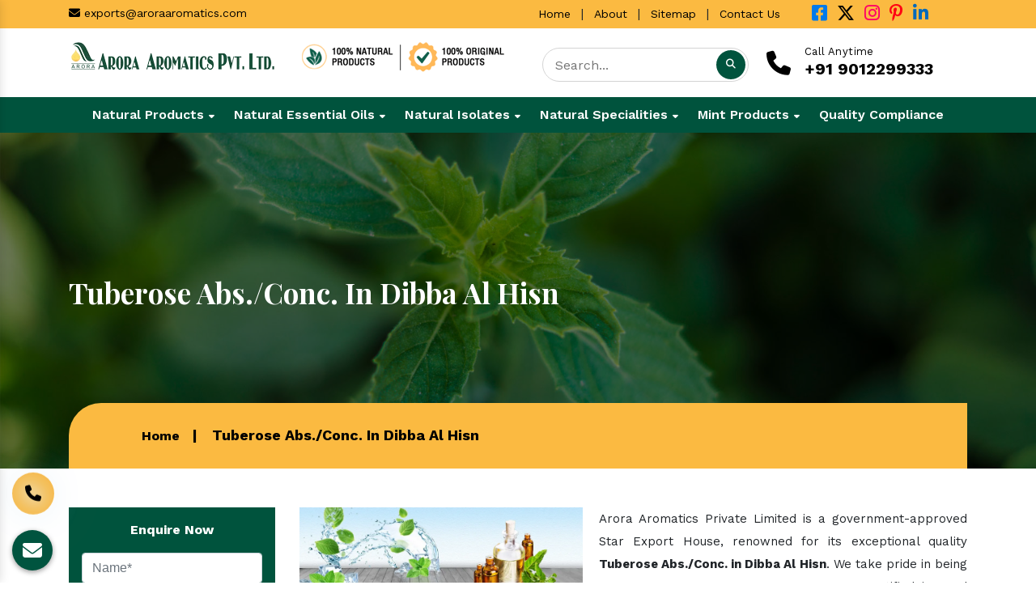

--- FILE ---
content_type: text/html; charset=UTF-8
request_url: https://www.aroraaromatics.com/dibba-al-hisn/tuberose-abs-conc/
body_size: 16203
content:
<!doctype html>
<html lang="en">
<head>
<meta charset="utf-8">
<meta name="viewport" content="width=device-width, initial-scale=1, shrink-to-fit=no">
<base href="https://www.aroraaromatics.com/">
<title>Tuberose Abs./Conc. In Dibba Al Hisn, Tuberose Abs./Conc. Manufacturers Exporters Dibba Al Hisn</title>
<meta name="description" content="100% pure Tuberose Abs./Conc. in Dibba Al Hisn. Arora Aromatics a leading Tuberose Abs./Conc. Manufacturers in Dibba Al Hisn. Suppliers and Exporters. Quality Assurance. On Time Delivery. Best Price">
<meta name="keywords" content="Tuberose Abs./Conc. In Dibba Al Hisn, Tuberose Abs./Conc. Manufacturers In Dibba Al Hisn, Tuberose Abs./Conc. Suppliers In Dibba Al Hisn, Tuberose Abs./Conc. Exporters, Buy Tuberose Abs./Conc. In Dibba Al Hisn, Pure Tuberose Abs./Conc. In Dibba Al Hisn, 100% Pure Tuberose Abs./Conc. In Dibba Al Hisn">
<meta name="author" content="Arora Aromatics Pvt. Ltd.">
<link rel="canonical" href="https://www.aroraaromatics.com/dibba-al-hisn/tuberose-abs-conc/">
<link rel="icon" href="https://www.aroraaromatics.com/default/img/favicon.ico" type="image/x-icon" >

<link rel="stylesheet" href="https://www.aroraaromatics.com/default/style.css">
<meta name="google-site-verification" content="mwunE9FVO23yEQkU0-brAlh3rVjbDF429wnA4uVPlhg">
<!-- Google tag (gtag.js) -->
<script async src="https://www.googletagmanager.com/gtag/js?id=G-QJBE3N6GM2"></script> <script> window.dataLayer = window.dataLayer || []; function gtag(){dataLayer.push(arguments);} gtag('js', new Date()); gtag('config', 'G-QJBE3N6GM2'); </script>
</head>
<body>

<script src="https://cdnjs.cloudflare.com/ajax/libs/modernizr/2.8.3/modernizr.min.js"></script>
<main>
<!-- Header -->
<header>
<div class="container">
<div class="row">
<div class="col-xl-5 col-lg-5 col-md-5 col-sm-12 col-xs-12 email-side align-self-cente">
<ul>
<li><a href="mailto:exports@aroraaromatics.com"><i class="fa-solid fa-envelope"></i> exports@aroraaromatics.com</a></li>
</ul>
</div>

<div class="col-xl-7 col-lg-7 col-md-7 col-sm-12 col-xs-12 usefull-links align-self-center">
<div class="row">
<div class="col-md-8 quick-links_inner text-right">

<ul>
<li class="list-inline-item mr-0"><a href="https://www.aroraaromatics.com/">Home</a></li>
<li class="list-inline-item mr-0">|</li>
<li class="list-inline-item mr-0"><a href="https://www.aroraaromatics.com/about-aapl.html">About</a></li>
<li class="list-inline-item mr-0">|</li>
<li class="list-inline-item mr-0"><a href="https://www.aroraaromatics.com/sitemap.html">Sitemap</a></li>
<li class="list-inline-item mr-0">|</li>
<li class="list-inline-item mr-0"><a href="https://www.aroraaromatics.com/contact-aapl.html">Contact Us</a></li>
</ul>
</div>
<div class="col-md-4 socialWrap-header align-self-cente">
<ul class="socialIcons text-left">
<li class=" list-inline-item"><a href="https://www.facebook.com/aroraaromatics1/" class="fb p-0" rel="noopener noreferrer" target="_blank" title="Facebook">
<i class="fa-brands fa-square-facebook"></i></a></li>

<li class="list-inline-item"><a href="https://twitter.com/arora_aromatics" class="twitter  p-0" rel="noopener noreferrer" target="_blank" title="Twitter"><i class="fa-brands fa-x-twitter"></i></a></li>

<li class="list-inline-item"><a href="https://www.instagram.com/aroraaromatics/" class="linkedin  p-0" rel="noopener noreferrer" target="_blank" title="Instagram"><i class="fa-brands fa-instagram"></i></a></li>

<li class="list-inline-item"><a href="https://in.pinterest.com/arora_aromatics/" class="youtube  p-0" rel="noopener noreferrer" title="Pinterest" target="_blank"><i class="fa-brands fa-pinterest-p"></i></a></li>

<li class="list-inline-item"><a href="https://www.linkedin.com/company/arora-aromatics/" title="Linkedin" class="linkedin-new  p-0" rel="noopener noreferrer" target="_blank"><i class="fa-brands fa-linkedin-in"></i></a></li>

</ul>
</div>
</div>
</div>
</div>
</div>
</header>
<!-- Logo  -->
<div class="logo-side py-3">
	<div class="container">
		<div class="row">
			<div class="col-xl-6 col-lg-6 col-md-12 col-sm-12 col-xs-12 header_logo">
			<div class="row">
			<div class="col-md-6 logo">
			<a href="/"><img src="https://www.aroraaromatics.com/default/img/aroraaromatics-logo.webp" title="Arora Aromatics Pvt. Ltd." width="255" height="37" alt="Arora Aromatics Pvt. Ltd."></a>
			</div>

			<div class="col-md-6 organic-item">
			<a href="/">
      <img src="https://www.aroraaromatics.com/default/img/organic-icon.png" title="100% Natural Product" alt="100% Natural Product" width="255" height="39"></a>
			</div>
			</div>		
			</div>

			<div class="col-xl-6 col-lg-6 col-md-12 col-sm-12 col-xs-12 header_logo">
			<div class="row">
			<div class="col-md-6 search_bar">
			<div class="search-popup__inner desktop-search">

			<div class="search-popup__form">

			<form id="search_mini_form" action="search.html" method="post">
			<div class="input-box">
			<input id="search" type="text" required="" name="data[Product][search]" class="input-text required-entry" maxlength="128" placeholder="Search..." autocomplete="off">

			<button type="submit" title="Search" class="button search-button"><i class="fa-solid fa-magnifying-glass text-white"></i></button>
			</div>

			</form>
			</div>
			</div>
			</div>

			<div class="col-md-6 organic-item">
			<div class="link-box">
			<div class="call-us">
			<a class="link" href="tel:9012299333">
			<span class="icon"><i class="fa-solid fa-phone"></i></span>
			<span class="sub-text">Call Anytime</span>
			<span class="number">+91 9012299333</span>
			</a>
			</div>
			</div>
			</div>

			</div>
			
			</div>

		</div>
	</div>
</div>
<!-- Sticky -->
<div class="sticky">
 <div class="progress-container">
    <div class="progress-bar" id="myBar"></div>
  </div>
	<div class="container">
		<div class="row">
			<div class="col-xl-12 col-lg-12 col-md-12 col-sm-12 col-xs-12 sticky_inner">
				  <div class="navbar-area">
  <div class="fennec-nav">
  <nav class="navbar navbar-expand-md navbar-light">    
  <div class="collapse navbar-collapse mean-menu justify-content-center" id="navbarSupportedContent" style="display: block;">
    <ul class="navbar-nav">
      <li class="nav-item"><a href="https://www.aroraaromatics.com/dibba-al-hisn/natural-products/" class="nav-link">Natural Products <i class="fa-solid fa-caret-down"></i></a>
  <ul class="dropdown-menu">
    <li class="nav-item"><a href="https://www.aroraaromatics.com/dibba-al-hisn/menthol-crystals-ip-bp-usp-ep/" class="nav-link">Menthol Crystals, I.P., BP, USP/EP</a></li>
    <li class="nav-item"><a href="https://www.aroraaromatics.com/dibba-al-hisn/de-mentholised-ip-ep-peppermint-oil-blends/" class="nav-link">DE Mentholised, IP. EP. Peppermint Oil Blends</a></li>
    <li class="nav-item"><a href="https://www.aroraaromatics.com/dibba-al-hisn/natural-menthol-powder-melted/" class="nav-link">Natural Menthol Powder / Melted</a></li>
    <li class="nav-item"><a href="https://www.aroraaromatics.com/dibba-al-hisn/natural-mint-terpene/" class="nav-link">Natural Mint Terpene</a></li>
    <li class="nav-item"><a href="https://www.aroraaromatics.com/dibba-al-hisn/3-octanol/" class="nav-link">3 Octanol</a></li>
    <li class="nav-item"><a href="https://www.aroraaromatics.com/dibba-al-hisn/alpha-pinene/" class="nav-link">Alpha Pinene</a></li>
    <li class="nav-item"><a href="https://www.aroraaromatics.com/dibba-al-hisn/beta-pinene/" class="nav-link">Beta Pinene</a></li>
    <li class="nav-item"><a href="https://www.aroraaromatics.com/dibba-al-hisn/l-limonene/" class="nav-link">L-Limonene</a></li>
    <li class="nav-item"><a href="https://www.aroraaromatics.com/dibba-al-hisn/natural-dementholised-oil/" class="nav-link">Natural Dementholised Oil</a></li>
    <li class="nav-item"><a href="https://www.aroraaromatics.com/dibba-al-hisn/natural-menthone-menthone-graded/" class="nav-link">Natural Menthone / Menthone Graded</a></li>
    <li class="nav-item"><a href="https://www.aroraaromatics.com/dibba-al-hisn/natural-peppermint-oil-rectified/" class="nav-link">Natural Peppermint Oil Rectified</a></li>
    <li class="nav-item"><a href="https://www.aroraaromatics.com/dibba-al-hisn/molten-menthol-ip-bp-usp-ep/" class="nav-link">Molten Menthol, I.P., BP, USP/EP</a></li>
    <li class="nav-item"><a href="https://www.aroraaromatics.com/dibba-al-hisn/menthol-powder/" class="nav-link">Menthol Powder</a></li>
    <li class="nav-item"><a href="https://www.aroraaromatics.com/dibba-al-hisn/crystal-levo-menthol/" class="nav-link">Crystal Levo Menthol</a></li>
    </ul>
  </li>
      <li class="nav-item"><a href="https://www.aroraaromatics.com/dibba-al-hisn/natural-essential-oils/" class="nav-link">Natural Essential Oils <i class="fa-solid fa-caret-down"></i></a>
  <ul class="dropdown-menu">
    <li class="nav-item"><a href="https://www.aroraaromatics.com/dibba-al-hisn/basil-oil/" class="nav-link">Basil Oil</a></li>
    <li class="nav-item"><a href="https://www.aroraaromatics.com/dibba-al-hisn/lemongrass-oil/" class="nav-link">Lemongrass Oil</a></li>
    <li class="nav-item"><a href="https://www.aroraaromatics.com/dibba-al-hisn/mentha-arvensis-oil/" class="nav-link">Mentha Arvensis Oil</a></li>
    <li class="nav-item"><a href="https://www.aroraaromatics.com/dibba-al-hisn/mentha-piperita-oil/" class="nav-link">Mentha Piperita Oil</a></li>
    <li class="nav-item"><a href="https://www.aroraaromatics.com/dibba-al-hisn/palmrosa-oil/" class="nav-link">Palmrosa Oil</a></li>
    <li class="nav-item"><a href="https://www.aroraaromatics.com/dibba-al-hisn/spearmint-oil-60-/" class="nav-link">Spearmint Oil 60 %</a></li>
    <li class="nav-item"><a href="https://www.aroraaromatics.com/dibba-al-hisn/spearmint-oil-70-/" class="nav-link">Spearmint Oil 70 %</a></li>
    <li class="nav-item"><a href="https://www.aroraaromatics.com/dibba-al-hisn/mentha-citrata/" class="nav-link">Mentha Citrata</a></li>
    <li class="nav-item"><a href="https://www.aroraaromatics.com/dibba-al-hisn/citronella/" class="nav-link">Citronella</a></li>
    <li class="nav-item"><a href="https://www.aroraaromatics.com/dibba-al-hisn/basil-ocimum-basilicum/" class="nav-link">Basil (Ocimum Basilicum)</a></li>
    <li class="nav-item"><a href="https://www.aroraaromatics.com/dibba-al-hisn/patchouli-indian/" class="nav-link">Patchouli Indian</a></li>
    <li class="nav-item"><a href="https://www.aroraaromatics.com/dibba-al-hisn/nagarmotha-cypriol/" class="nav-link">Nagarmotha / Cypriol</a></li>
    <li class="nav-item"><a href="https://www.aroraaromatics.com/dibba-al-hisn/davana/" class="nav-link">Davana</a></li>
    <li class="nav-item"><a href="https://www.aroraaromatics.com/dibba-al-hisn/vetiver/" class="nav-link">Vetiver</a></li>
    <li class="nav-item"><a href="https://www.aroraaromatics.com/dibba-al-hisn/rose-indian/" class="nav-link">Rose Indian</a></li>
    <li class="nav-item"><a href="https://www.aroraaromatics.com/dibba-al-hisn/tuberose-abs-conc/" class="nav-link">Tuberose Abs./Conc.</a></li>
    <li class="nav-item"><a href="https://www.aroraaromatics.com/dibba-al-hisn/jasmine-abs-conc/" class="nav-link">Jasmine Abs./Conc.</a></li>
    <li class="nav-item"><a href="https://www.aroraaromatics.com/dibba-al-hisn/mentha-piperita-bp-ep/" class="nav-link">Mentha Piperita - BP/EP</a></li>
    <li class="nav-item"><a href="https://www.aroraaromatics.com/dibba-al-hisn/spearmint-mentha-spicata-bp/" class="nav-link">Spearmint (Mentha Spicata) BP</a></li>
    <li class="nav-item"><a href="https://www.aroraaromatics.com/dibba-al-hisn/peppermint-oil-bpep/" class="nav-link">Peppermint Oil BP,EP</a></li>
    <li class="nav-item"><a href="https://www.aroraaromatics.com/dibba-al-hisn/natural-patchouli-oil/" class="nav-link">Natural Patchouli Oil</a></li>
    <li class="nav-item"><a href="https://www.aroraaromatics.com/dibba-al-hisn/eucalyptus-oil/" class="nav-link">Eucalyptus Oil</a></li>
    <li class="nav-item"><a href="https://www.aroraaromatics.com/dibba-al-hisn/natural-lavender-oil/" class="nav-link">Natural Lavender Oil</a></li>
    <li class="nav-item"><a href="https://www.aroraaromatics.com/dibba-al-hisn/natural-lemongrass-oil/" class="nav-link">Natural Lemongrass Oil</a></li>
    <li class="nav-item"><a href="https://www.aroraaromatics.com/dibba-al-hisn/rosemary-oil/" class="nav-link">Rosemary Oil</a></li>
    <li class="nav-item"><a href="https://www.aroraaromatics.com/dibba-al-hisn/tea-tree-oil/" class="nav-link">Tea Tree Oil</a></li>
    <li class="nav-item"><a href="https://www.aroraaromatics.com/dibba-al-hisn/cedarwood-oil/" class="nav-link">Cedarwood Oil</a></li>
    <li class="nav-item"><a href="https://www.aroraaromatics.com/dibba-al-hisn/natural-cedarwood-oil/" class="nav-link">Natural Cedarwood Oil</a></li>
    <li class="nav-item"><a href="https://www.aroraaromatics.com/dibba-al-hisn/himalayan-cedarwood-oil/" class="nav-link">Himalayan Cedarwood Oil</a></li>
    <li class="nav-item"><a href="https://www.aroraaromatics.com/dibba-al-hisn/organic-cedarwood-oil/" class="nav-link">Organic Cedarwood Oil</a></li>
    <li class="nav-item"><a href="https://www.aroraaromatics.com/dibba-al-hisn/almond-oil/" class="nav-link">Almond Oil</a></li>
    <li class="nav-item"><a href="https://www.aroraaromatics.com/dibba-al-hisn/cardamom-oil/" class="nav-link">Cardamom Oil</a></li>
    <li class="nav-item"><a href="https://www.aroraaromatics.com/dibba-al-hisn/ceylon-citronella/" class="nav-link">Ceylon Citronella</a></li>
    <li class="nav-item"><a href="https://www.aroraaromatics.com/dibba-al-hisn/clove-oil/" class="nav-link">Clove Oil</a></li>
    <li class="nav-item"><a href="https://www.aroraaromatics.com/dibba-al-hisn/coconut-oil/" class="nav-link">Coconut Oil</a></li>
    <li class="nav-item"><a href="https://www.aroraaromatics.com/dibba-al-hisn/cornmint-oil/" class="nav-link">Cornmint Oil</a></li>
    <li class="nav-item"><a href="https://www.aroraaromatics.com/dibba-al-hisn/cypriol-oil/" class="nav-link">Cypriol Oil</a></li>
    <li class="nav-item"><a href="https://www.aroraaromatics.com/dibba-al-hisn/dill-oil/" class="nav-link">Dill Oil</a></li>
    <li class="nav-item"><a href="https://www.aroraaromatics.com/dibba-al-hisn/indian-patchouli-oil/" class="nav-link">Indian Patchouli Oil</a></li>
    <li class="nav-item"><a href="https://www.aroraaromatics.com/dibba-al-hisn/java-citronella/" class="nav-link">Java Citronella</a></li>
    <li class="nav-item"><a href="https://www.aroraaromatics.com/dibba-al-hisn/jojoba-oil/" class="nav-link">Jojoba Oil</a></li>
    <li class="nav-item"><a href="https://www.aroraaromatics.com/dibba-al-hisn/nagarmotha-oil/" class="nav-link">Nagarmotha Oil</a></li>
    <li class="nav-item"><a href="https://www.aroraaromatics.com/dibba-al-hisn/nutmeg-oil/" class="nav-link">Nutmeg Oil</a></li>
    <li class="nav-item"><a href="https://www.aroraaromatics.com/dibba-al-hisn/orange-oil/" class="nav-link">Orange Oil</a></li>
    <li class="nav-item"><a href="https://www.aroraaromatics.com/dibba-al-hisn/neem-oil/" class="nav-link">Neem Oil</a></li>
    <li class="nav-item"><a href="https://www.aroraaromatics.com/dibba-al-hisn/thyme-oil/" class="nav-link">Thyme Oil</a></li>
    <li class="nav-item"><a href="https://www.aroraaromatics.com/dibba-al-hisn/terpineol-oil/" class="nav-link">Terpineol Oil</a></li>
    </ul>
  </li>
      <li class="nav-item"><a href="https://www.aroraaromatics.com/dibba-al-hisn/natural-isolates/" class="nav-link">Natural Isolates <i class="fa-solid fa-caret-down"></i></a>
  <ul class="dropdown-menu">
    <li class="nav-item"><a href="https://www.aroraaromatics.com/dibba-al-hisn/thymol-crystals/" class="nav-link">Thymol Crystals</a></li>
    <li class="nav-item"><a href="https://www.aroraaromatics.com/dibba-al-hisn/thymol-sugar/" class="nav-link">Thymol Sugar</a></li>
    <li class="nav-item"><a href="https://www.aroraaromatics.com/dibba-al-hisn/natural-anethole-ex-basil/" class="nav-link">Natural Anethole Ex Basil</a></li>
    <li class="nav-item"><a href="https://www.aroraaromatics.com/dibba-al-hisn/cineole/" class="nav-link">Cineole</a></li>
    <li class="nav-item"><a href="https://www.aroraaromatics.com/dibba-al-hisn/natural-cis-hexenol-ex-mint/" class="nav-link">Natural Cis Hexenol Ex Mint</a></li>
    <li class="nav-item"><a href="https://www.aroraaromatics.com/dibba-al-hisn/cis-3-hexenyl-acetate/" class="nav-link">CIS -3 - Hexenyl Acetate</a></li>
    <li class="nav-item"><a href="https://www.aroraaromatics.com/dibba-al-hisn/natural-geraniol-ex-palmarosa/" class="nav-link">Natural Geraniol Ex Palmarosa</a></li>
    <li class="nav-item"><a href="https://www.aroraaromatics.com/dibba-al-hisn/geranyl-acetate/" class="nav-link">Geranyl Acetate</a></li>
    <li class="nav-item"><a href="https://www.aroraaromatics.com/dibba-al-hisn/l-carvone/" class="nav-link">L - Carvone</a></li>
    <li class="nav-item"><a href="https://www.aroraaromatics.com/dibba-al-hisn/natural-linalool-ex-basil/" class="nav-link">Natural Linalool Ex Basil</a></li>
    <li class="nav-item"><a href="https://www.aroraaromatics.com/dibba-al-hisn/linalyl-acetate/" class="nav-link">Linalyl Acetate</a></li>
    <li class="nav-item"><a href="https://www.aroraaromatics.com/dibba-al-hisn/menthone-7030/" class="nav-link">Menthone (70:30)</a></li>
    <li class="nav-item"><a href="https://www.aroraaromatics.com/dibba-al-hisn/menthone-8020/" class="nav-link">Menthone (80:20)</a></li>
    <li class="nav-item"><a href="https://www.aroraaromatics.com/dibba-al-hisn/menthone-9010/" class="nav-link">Menthone (90:10)</a></li>
    <li class="nav-item"><a href="https://www.aroraaromatics.com/dibba-al-hisn/menthone-all-grade/" class="nav-link">Menthone All Grade</a></li>
    <li class="nav-item"><a href="https://www.aroraaromatics.com/dibba-al-hisn/menthyl-acetate/" class="nav-link">Menthyl Acetate</a></li>
    <li class="nav-item"><a href="https://www.aroraaromatics.com/dibba-al-hisn/natural-estragol-ex-basil/" class="nav-link">Natural Estragol Ex Basil</a></li>
    <li class="nav-item"><a href="https://www.aroraaromatics.com/dibba-al-hisn/citral-ex-lemongrass/" class="nav-link">Citral Ex Lemongrass</a></li>
    <li class="nav-item"><a href="https://www.aroraaromatics.com/dibba-al-hisn/patchouli-75/" class="nav-link">Patchouli - 75</a></li>
    <li class="nav-item"><a href="https://www.aroraaromatics.com/dibba-al-hisn/patchouli-crystals/" class="nav-link">Patchouli Crystals</a></li>
    <li class="nav-item"><a href="https://www.aroraaromatics.com/dibba-al-hisn/vetiverol/" class="nav-link">Vetiverol</a></li>
    <li class="nav-item"><a href="https://www.aroraaromatics.com/dibba-al-hisn/cypriol-heart/" class="nav-link">Cypriol Heart</a></li>
    <li class="nav-item"><a href="https://www.aroraaromatics.com/dibba-al-hisn/patchouli-heart/" class="nav-link">Patchouli Heart</a></li>
    <li class="nav-item"><a href="https://www.aroraaromatics.com/dibba-al-hisn/cyprene-ex-cypriol/" class="nav-link">Cyprene Ex Cypriol</a></li>
    <li class="nav-item"><a href="https://www.aroraaromatics.com/dibba-al-hisn/alpha-pinene-ex-turpentine/" class="nav-link">Alpha Pinene Ex- Turpentine</a></li>
    <li class="nav-item"><a href="https://www.aroraaromatics.com/dibba-al-hisn/alpha-pinene-ex-mint/" class="nav-link">Alpha Pinene Ex-Mint</a></li>
    <li class="nav-item"><a href="https://www.aroraaromatics.com/dibba-al-hisn/camphor-powder/" class="nav-link">Camphor Powder</a></li>
    <li class="nav-item"><a href="https://www.aroraaromatics.com/dibba-al-hisn/eucalyptol/" class="nav-link">Eucalyptol</a></li>
    <li class="nav-item"><a href="https://www.aroraaromatics.com/dibba-al-hisn/limonene/" class="nav-link">Limonene</a></li>
    <li class="nav-item"><a href="https://www.aroraaromatics.com/dibba-al-hisn/natural-anthole-ex-basil/" class="nav-link">Natural Anthole Ex Basil</a></li>
    <li class="nav-item"><a href="https://www.aroraaromatics.com/dibba-al-hisn/cis-3-hexenyl-acetate-ex-mint/" class="nav-link">Cis-3-Hexenyl Acetate Ex-Mint</a></li>
    <li class="nav-item"><a href="https://www.aroraaromatics.com/dibba-al-hisn/cis-3-hexenol/" class="nav-link">Cis-3 – Hexenol</a></li>
    <li class="nav-item"><a href="https://www.aroraaromatics.com/dibba-al-hisn/anethole/" class="nav-link">Anethole</a></li>
    <li class="nav-item"><a href="https://www.aroraaromatics.com/dibba-al-hisn/geraniol/" class="nav-link">Geraniol</a></li>
    <li class="nav-item"><a href="https://www.aroraaromatics.com/dibba-al-hisn/terpin-hydrate/" class="nav-link">Terpin Hydrate</a></li>
    <li class="nav-item"><a href="https://www.aroraaromatics.com/dibba-al-hisn/menthyl-chavicol-estragol/" class="nav-link">Menthyl Chavicol (Estragol)</a></li>
    <li class="nav-item"><a href="https://www.aroraaromatics.com/dibba-al-hisn/d-limonene/" class="nav-link">D- Limonene</a></li>
    <li class="nav-item"><a href="https://www.aroraaromatics.com/dibba-al-hisn/camphor/" class="nav-link">Camphor</a></li>
    </ul>
  </li>
      <li class="nav-item"><a href="https://www.aroraaromatics.com/dibba-al-hisn/natural-specialities/" class="nav-link">Natural Specialities <i class="fa-solid fa-caret-down"></i></a>
  <ul class="dropdown-menu">
    <li class="nav-item"><a href="https://www.aroraaromatics.com/dibba-al-hisn/natural-cis-3-hexenyl-acetate-ex-mint/" class="nav-link">Natural Cis-3 Hexenyl Acetate Ex Mint</a></li>
    <li class="nav-item"><a href="https://www.aroraaromatics.com/dibba-al-hisn/natural-cis-3-hexenyl-butyrate/" class="nav-link">Natural Cis-3 Hexenyl Butyrate</a></li>
    <li class="nav-item"><a href="https://www.aroraaromatics.com/dibba-al-hisn/natural-cis-3-hexenyl-benzoate/" class="nav-link">Natural Cis-3 Hexenyl Benzoate</a></li>
    <li class="nav-item"><a href="https://www.aroraaromatics.com/dibba-al-hisn/natural-cis-3-hexenyl-salicylate/" class="nav-link">Natural Cis-3 Hexenyl Salicylate</a></li>
    <li class="nav-item"><a href="https://www.aroraaromatics.com/dibba-al-hisn/natural-3-octanyl-acetate/" class="nav-link">Natural 3-Octanyl Acetate</a></li>
    <li class="nav-item"><a href="https://www.aroraaromatics.com/dibba-al-hisn/natural-menthyl-acetate/" class="nav-link">Natural Menthyl Acetate</a></li>
    <li class="nav-item"><a href="https://www.aroraaromatics.com/dibba-al-hisn/natural-geranyl-acetate/" class="nav-link">Natural Geranyl Acetate</a></li>
    <li class="nav-item"><a href="https://www.aroraaromatics.com/dibba-al-hisn/natural-cis-3-octanyl-acetate/" class="nav-link">Natural Cis-3 Octanyl Acetate</a></li>
    <li class="nav-item"><a href="https://www.aroraaromatics.com/dibba-al-hisn/liquid-mint-terpene/" class="nav-link">Liquid Mint Terpene</a></li>
    </ul>
  </li>
      <li class="nav-item"><a href="https://www.aroraaromatics.com/dibba-al-hisn/mint-products/" class="nav-link">Mint Products <i class="fa-solid fa-caret-down"></i></a>
  <ul class="dropdown-menu">
    <li class="nav-item"><a href="https://www.aroraaromatics.com/dibba-al-hisn/menthol-crystal/" class="nav-link">Menthol Crystal</a></li>
    <li class="nav-item"><a href="https://www.aroraaromatics.com/dibba-al-hisn/molten-menthol/" class="nav-link">Molten Menthol</a></li>
    <li class="nav-item"><a href="https://www.aroraaromatics.com/dibba-al-hisn/natural-menthol-crystals/" class="nav-link">Natural Menthol Crystals</a></li>
    <li class="nav-item"><a href="https://www.aroraaromatics.com/dibba-al-hisn/menthol-bold-crystals/" class="nav-link">Menthol Bold Crystals</a></li>
    <li class="nav-item"><a href="https://www.aroraaromatics.com/dibba-al-hisn/menthol-medium-crystals/" class="nav-link">Menthol Medium Crystals</a></li>
    <li class="nav-item"><a href="https://www.aroraaromatics.com/dibba-al-hisn/menthol-melted/" class="nav-link">Menthol Melted</a></li>
    <li class="nav-item"><a href="https://www.aroraaromatics.com/dibba-al-hisn/organic-menthol-crystals/" class="nav-link">Organic Menthol Crystals</a></li>
    <li class="nav-item"><a href="https://www.aroraaromatics.com/dibba-al-hisn/eugenyl-acetate/" class="nav-link">Eugenyl Acetate</a></li>
    <li class="nav-item"><a href="https://www.aroraaromatics.com/dibba-al-hisn/methyl-eugenol/" class="nav-link">Methyl Eugenol</a></li>
    <li class="nav-item"><a href="https://www.aroraaromatics.com/dibba-al-hisn/essential-oil/" class="nav-link">Essential Oil</a></li>
    <li class="nav-item"><a href="https://www.aroraaromatics.com/dibba-al-hisn/dementholised-peppermint-oil/" class="nav-link">Dementholised Peppermint Oil</a></li>
    <li class="nav-item"><a href="https://www.aroraaromatics.com/dibba-al-hisn/mentha-oil/" class="nav-link">Mentha Oil</a></li>
    <li class="nav-item"><a href="https://www.aroraaromatics.com/dibba-al-hisn/piperita-oil/" class="nav-link">Piperita Oil</a></li>
    <li class="nav-item"><a href="https://www.aroraaromatics.com/dibba-al-hisn/isoeugenol-oil/" class="nav-link">Isoeugenol Oil</a></li>
    <li class="nav-item"><a href="https://www.aroraaromatics.com/dibba-al-hisn/spearmint-oil/" class="nav-link">Spearmint Oil</a></li>
    <li class="nav-item"><a href="https://www.aroraaromatics.com/dibba-al-hisn/mentha-spearmint-oil/" class="nav-link">Mentha Spearmint Oil</a></li>
    <li class="nav-item"><a href="https://www.aroraaromatics.com/dibba-al-hisn/mentha-citrata-oil/" class="nav-link">Mentha Citrata Oil</a></li>
    <li class="nav-item"><a href="https://www.aroraaromatics.com/dibba-al-hisn/peppermint-oil/" class="nav-link">Peppermint Oil</a></li>
    <li class="nav-item"><a href="https://www.aroraaromatics.com/dibba-al-hisn/limonene-oil/" class="nav-link">Limonene Oil</a></li>
    <li class="nav-item"><a href="https://www.aroraaromatics.com/dibba-al-hisn/l-limonene-oil/" class="nav-link">L Limonene Oil</a></li>
    <li class="nav-item"><a href="https://www.aroraaromatics.com/dibba-al-hisn/menthone-oil/" class="nav-link">Menthone Oil</a></li>
    <li class="nav-item"><a href="https://www.aroraaromatics.com/dibba-al-hisn/pure-lemongrass-oil/" class="nav-link">Pure Lemongrass Oil</a></li>
    <li class="nav-item"><a href="https://www.aroraaromatics.com/dibba-al-hisn/dementholised-oil/" class="nav-link">Dementholised Oil</a></li>
    <li class="nav-item"><a href="https://www.aroraaromatics.com/dibba-al-hisn/rectified-peppermint-oil/" class="nav-link">Rectified Peppermint Oil</a></li>
    <li class="nav-item"><a href="https://www.aroraaromatics.com/dibba-al-hisn/dlmenthol/" class="nav-link">DL–Menthol</a></li>
    <li class="nav-item"><a href="https://www.aroraaromatics.com/dibba-al-hisn/levomenthol/" class="nav-link">Levomenthol</a></li>
    <li class="nav-item"><a href="https://www.aroraaromatics.com/dibba-al-hisn/menthol/" class="nav-link">Menthol</a></li>
    <li class="nav-item"><a href="https://www.aroraaromatics.com/dibba-al-hisn/menthol-flakes/" class="nav-link">Menthol Flakes</a></li>
    <li class="nav-item"><a href="https://www.aroraaromatics.com/dibba-al-hisn/methyl-salicylate/" class="nav-link">Methyl Salicylate</a></li>
    <li class="nav-item"><a href="https://www.aroraaromatics.com/dibba-al-hisn/mint-terpenes/" class="nav-link">Mint Terpenes</a></li>
    <li class="nav-item"><a href="https://www.aroraaromatics.com/dibba-al-hisn/zero-furan/" class="nav-link">Zero Furan</a></li>
    <li class="nav-item"><a href="https://www.aroraaromatics.com/dibba-al-hisn/racemic-menthol/" class="nav-link">Racemic Menthol</a></li>
    </ul>
  </li>
       
  <li class="nav-item"><a href="https://www.aroraaromatics.com/quality-compliance.html" class="nav-link">Quality Compliance</a></li>
  </ul>
  	
  </div>
  </nav>
  </div>
  </div>
<!-- Nav -->
<nav class="navbar navbar-expand-md navbar-light mobile-menu">
<button class="ma5menu__toggle" type="button">
<span class="ma5menu__icon-toggle"></span> <span class="ma5menu__sr-only">Menu</span>
</button>
<div style="display: none;">

  <ul class="site-menu">
  <li><a href="https://www.aroraaromatics.com/" title="Home">Home</a></li>
<li><a href="https://www.aroraaromatics.com/about-aapl.html" title="About Us">About Us</a></li>
      <li><a href="https://www.aroraaromatics.com/dibba-al-hisn/natural-products/">Natural Products </a>
  <ul>
    <li><a href="https://www.aroraaromatics.com/dibba-al-hisn/menthol-crystals-ip-bp-usp-ep/">Menthol Crystals, I.P., BP, USP/EP</a></li>
    <li><a href="https://www.aroraaromatics.com/dibba-al-hisn/de-mentholised-ip-ep-peppermint-oil-blends/">DE Mentholised, IP. EP. Peppermint Oil Blends</a></li>
    <li><a href="https://www.aroraaromatics.com/dibba-al-hisn/natural-menthol-powder-melted/">Natural Menthol Powder / Melted</a></li>
    <li><a href="https://www.aroraaromatics.com/dibba-al-hisn/natural-mint-terpene/">Natural Mint Terpene</a></li>
    <li><a href="https://www.aroraaromatics.com/dibba-al-hisn/3-octanol/">3 Octanol</a></li>
    <li><a href="https://www.aroraaromatics.com/dibba-al-hisn/alpha-pinene/">Alpha Pinene</a></li>
    <li><a href="https://www.aroraaromatics.com/dibba-al-hisn/beta-pinene/">Beta Pinene</a></li>
    <li><a href="https://www.aroraaromatics.com/dibba-al-hisn/l-limonene/">L-Limonene</a></li>
    <li><a href="https://www.aroraaromatics.com/dibba-al-hisn/natural-dementholised-oil/">Natural Dementholised Oil</a></li>
    <li><a href="https://www.aroraaromatics.com/dibba-al-hisn/natural-menthone-menthone-graded/">Natural Menthone / Menthone Graded</a></li>
    <li><a href="https://www.aroraaromatics.com/dibba-al-hisn/natural-peppermint-oil-rectified/">Natural Peppermint Oil Rectified</a></li>
    <li><a href="https://www.aroraaromatics.com/dibba-al-hisn/molten-menthol-ip-bp-usp-ep/">Molten Menthol, I.P., BP, USP/EP</a></li>
    <li><a href="https://www.aroraaromatics.com/dibba-al-hisn/menthol-powder/">Menthol Powder</a></li>
    <li><a href="https://www.aroraaromatics.com/dibba-al-hisn/crystal-levo-menthol/">Crystal Levo Menthol</a></li>
    </ul>
  </li>
      <li><a href="https://www.aroraaromatics.com/dibba-al-hisn/natural-essential-oils/">Natural Essential Oils </a>
  <ul>
    <li><a href="https://www.aroraaromatics.com/dibba-al-hisn/basil-oil/">Basil Oil</a></li>
    <li><a href="https://www.aroraaromatics.com/dibba-al-hisn/lemongrass-oil/">Lemongrass Oil</a></li>
    <li><a href="https://www.aroraaromatics.com/dibba-al-hisn/mentha-arvensis-oil/">Mentha Arvensis Oil</a></li>
    <li><a href="https://www.aroraaromatics.com/dibba-al-hisn/mentha-piperita-oil/">Mentha Piperita Oil</a></li>
    <li><a href="https://www.aroraaromatics.com/dibba-al-hisn/palmrosa-oil/">Palmrosa Oil</a></li>
    <li><a href="https://www.aroraaromatics.com/dibba-al-hisn/spearmint-oil-60-/">Spearmint Oil 60 %</a></li>
    <li><a href="https://www.aroraaromatics.com/dibba-al-hisn/spearmint-oil-70-/">Spearmint Oil 70 %</a></li>
    <li><a href="https://www.aroraaromatics.com/dibba-al-hisn/mentha-citrata/">Mentha Citrata</a></li>
    <li><a href="https://www.aroraaromatics.com/dibba-al-hisn/citronella/">Citronella</a></li>
    <li><a href="https://www.aroraaromatics.com/dibba-al-hisn/basil-ocimum-basilicum/">Basil (Ocimum Basilicum)</a></li>
    <li><a href="https://www.aroraaromatics.com/dibba-al-hisn/patchouli-indian/">Patchouli Indian</a></li>
    <li><a href="https://www.aroraaromatics.com/dibba-al-hisn/nagarmotha-cypriol/">Nagarmotha / Cypriol</a></li>
    <li><a href="https://www.aroraaromatics.com/dibba-al-hisn/davana/">Davana</a></li>
    <li><a href="https://www.aroraaromatics.com/dibba-al-hisn/vetiver/">Vetiver</a></li>
    <li><a href="https://www.aroraaromatics.com/dibba-al-hisn/rose-indian/">Rose Indian</a></li>
    <li><a href="https://www.aroraaromatics.com/dibba-al-hisn/tuberose-abs-conc/">Tuberose Abs./Conc.</a></li>
    <li><a href="https://www.aroraaromatics.com/dibba-al-hisn/jasmine-abs-conc/">Jasmine Abs./Conc.</a></li>
    <li><a href="https://www.aroraaromatics.com/dibba-al-hisn/mentha-piperita-bp-ep/">Mentha Piperita - BP/EP</a></li>
    <li><a href="https://www.aroraaromatics.com/dibba-al-hisn/spearmint-mentha-spicata-bp/">Spearmint (Mentha Spicata) BP</a></li>
    <li><a href="https://www.aroraaromatics.com/dibba-al-hisn/peppermint-oil-bpep/">Peppermint Oil BP,EP</a></li>
    <li><a href="https://www.aroraaromatics.com/dibba-al-hisn/natural-patchouli-oil/">Natural Patchouli Oil</a></li>
    <li><a href="https://www.aroraaromatics.com/dibba-al-hisn/eucalyptus-oil/">Eucalyptus Oil</a></li>
    <li><a href="https://www.aroraaromatics.com/dibba-al-hisn/natural-lavender-oil/">Natural Lavender Oil</a></li>
    <li><a href="https://www.aroraaromatics.com/dibba-al-hisn/natural-lemongrass-oil/">Natural Lemongrass Oil</a></li>
    <li><a href="https://www.aroraaromatics.com/dibba-al-hisn/rosemary-oil/">Rosemary Oil</a></li>
    <li><a href="https://www.aroraaromatics.com/dibba-al-hisn/tea-tree-oil/">Tea Tree Oil</a></li>
    <li><a href="https://www.aroraaromatics.com/dibba-al-hisn/cedarwood-oil/">Cedarwood Oil</a></li>
    <li><a href="https://www.aroraaromatics.com/dibba-al-hisn/natural-cedarwood-oil/">Natural Cedarwood Oil</a></li>
    <li><a href="https://www.aroraaromatics.com/dibba-al-hisn/himalayan-cedarwood-oil/">Himalayan Cedarwood Oil</a></li>
    <li><a href="https://www.aroraaromatics.com/dibba-al-hisn/organic-cedarwood-oil/">Organic Cedarwood Oil</a></li>
    <li><a href="https://www.aroraaromatics.com/dibba-al-hisn/almond-oil/">Almond Oil</a></li>
    <li><a href="https://www.aroraaromatics.com/dibba-al-hisn/cardamom-oil/">Cardamom Oil</a></li>
    <li><a href="https://www.aroraaromatics.com/dibba-al-hisn/ceylon-citronella/">Ceylon Citronella</a></li>
    <li><a href="https://www.aroraaromatics.com/dibba-al-hisn/clove-oil/">Clove Oil</a></li>
    <li><a href="https://www.aroraaromatics.com/dibba-al-hisn/coconut-oil/">Coconut Oil</a></li>
    <li><a href="https://www.aroraaromatics.com/dibba-al-hisn/cornmint-oil/">Cornmint Oil</a></li>
    <li><a href="https://www.aroraaromatics.com/dibba-al-hisn/cypriol-oil/">Cypriol Oil</a></li>
    <li><a href="https://www.aroraaromatics.com/dibba-al-hisn/dill-oil/">Dill Oil</a></li>
    <li><a href="https://www.aroraaromatics.com/dibba-al-hisn/indian-patchouli-oil/">Indian Patchouli Oil</a></li>
    <li><a href="https://www.aroraaromatics.com/dibba-al-hisn/java-citronella/">Java Citronella</a></li>
    <li><a href="https://www.aroraaromatics.com/dibba-al-hisn/jojoba-oil/">Jojoba Oil</a></li>
    <li><a href="https://www.aroraaromatics.com/dibba-al-hisn/nagarmotha-oil/">Nagarmotha Oil</a></li>
    <li><a href="https://www.aroraaromatics.com/dibba-al-hisn/nutmeg-oil/">Nutmeg Oil</a></li>
    <li><a href="https://www.aroraaromatics.com/dibba-al-hisn/orange-oil/">Orange Oil</a></li>
    <li><a href="https://www.aroraaromatics.com/dibba-al-hisn/neem-oil/">Neem Oil</a></li>
    <li><a href="https://www.aroraaromatics.com/dibba-al-hisn/thyme-oil/">Thyme Oil</a></li>
    <li><a href="https://www.aroraaromatics.com/dibba-al-hisn/terpineol-oil/">Terpineol Oil</a></li>
    </ul>
  </li>
      <li><a href="https://www.aroraaromatics.com/dibba-al-hisn/natural-isolates/">Natural Isolates </a>
  <ul>
    <li><a href="https://www.aroraaromatics.com/dibba-al-hisn/thymol-crystals/">Thymol Crystals</a></li>
    <li><a href="https://www.aroraaromatics.com/dibba-al-hisn/thymol-sugar/">Thymol Sugar</a></li>
    <li><a href="https://www.aroraaromatics.com/dibba-al-hisn/natural-anethole-ex-basil/">Natural Anethole Ex Basil</a></li>
    <li><a href="https://www.aroraaromatics.com/dibba-al-hisn/cineole/">Cineole</a></li>
    <li><a href="https://www.aroraaromatics.com/dibba-al-hisn/natural-cis-hexenol-ex-mint/">Natural Cis Hexenol Ex Mint</a></li>
    <li><a href="https://www.aroraaromatics.com/dibba-al-hisn/cis-3-hexenyl-acetate/">CIS -3 - Hexenyl Acetate</a></li>
    <li><a href="https://www.aroraaromatics.com/dibba-al-hisn/natural-geraniol-ex-palmarosa/">Natural Geraniol Ex Palmarosa</a></li>
    <li><a href="https://www.aroraaromatics.com/dibba-al-hisn/geranyl-acetate/">Geranyl Acetate</a></li>
    <li><a href="https://www.aroraaromatics.com/dibba-al-hisn/l-carvone/">L - Carvone</a></li>
    <li><a href="https://www.aroraaromatics.com/dibba-al-hisn/natural-linalool-ex-basil/">Natural Linalool Ex Basil</a></li>
    <li><a href="https://www.aroraaromatics.com/dibba-al-hisn/linalyl-acetate/">Linalyl Acetate</a></li>
    <li><a href="https://www.aroraaromatics.com/dibba-al-hisn/menthone-7030/">Menthone (70:30)</a></li>
    <li><a href="https://www.aroraaromatics.com/dibba-al-hisn/menthone-8020/">Menthone (80:20)</a></li>
    <li><a href="https://www.aroraaromatics.com/dibba-al-hisn/menthone-9010/">Menthone (90:10)</a></li>
    <li><a href="https://www.aroraaromatics.com/dibba-al-hisn/menthone-all-grade/">Menthone All Grade</a></li>
    <li><a href="https://www.aroraaromatics.com/dibba-al-hisn/menthyl-acetate/">Menthyl Acetate</a></li>
    <li><a href="https://www.aroraaromatics.com/dibba-al-hisn/natural-estragol-ex-basil/">Natural Estragol Ex Basil</a></li>
    <li><a href="https://www.aroraaromatics.com/dibba-al-hisn/citral-ex-lemongrass/">Citral Ex Lemongrass</a></li>
    <li><a href="https://www.aroraaromatics.com/dibba-al-hisn/patchouli-75/">Patchouli - 75</a></li>
    <li><a href="https://www.aroraaromatics.com/dibba-al-hisn/patchouli-crystals/">Patchouli Crystals</a></li>
    <li><a href="https://www.aroraaromatics.com/dibba-al-hisn/vetiverol/">Vetiverol</a></li>
    <li><a href="https://www.aroraaromatics.com/dibba-al-hisn/cypriol-heart/">Cypriol Heart</a></li>
    <li><a href="https://www.aroraaromatics.com/dibba-al-hisn/patchouli-heart/">Patchouli Heart</a></li>
    <li><a href="https://www.aroraaromatics.com/dibba-al-hisn/cyprene-ex-cypriol/">Cyprene Ex Cypriol</a></li>
    <li><a href="https://www.aroraaromatics.com/dibba-al-hisn/alpha-pinene-ex-turpentine/">Alpha Pinene Ex- Turpentine</a></li>
    <li><a href="https://www.aroraaromatics.com/dibba-al-hisn/alpha-pinene-ex-mint/">Alpha Pinene Ex-Mint</a></li>
    <li><a href="https://www.aroraaromatics.com/dibba-al-hisn/camphor-powder/">Camphor Powder</a></li>
    <li><a href="https://www.aroraaromatics.com/dibba-al-hisn/eucalyptol/">Eucalyptol</a></li>
    <li><a href="https://www.aroraaromatics.com/dibba-al-hisn/limonene/">Limonene</a></li>
    <li><a href="https://www.aroraaromatics.com/dibba-al-hisn/natural-anthole-ex-basil/">Natural Anthole Ex Basil</a></li>
    <li><a href="https://www.aroraaromatics.com/dibba-al-hisn/cis-3-hexenyl-acetate-ex-mint/">Cis-3-Hexenyl Acetate Ex-Mint</a></li>
    <li><a href="https://www.aroraaromatics.com/dibba-al-hisn/cis-3-hexenol/">Cis-3 – Hexenol</a></li>
    <li><a href="https://www.aroraaromatics.com/dibba-al-hisn/anethole/">Anethole</a></li>
    <li><a href="https://www.aroraaromatics.com/dibba-al-hisn/geraniol/">Geraniol</a></li>
    <li><a href="https://www.aroraaromatics.com/dibba-al-hisn/terpin-hydrate/">Terpin Hydrate</a></li>
    <li><a href="https://www.aroraaromatics.com/dibba-al-hisn/menthyl-chavicol-estragol/">Menthyl Chavicol (Estragol)</a></li>
    <li><a href="https://www.aroraaromatics.com/dibba-al-hisn/d-limonene/">D- Limonene</a></li>
    <li><a href="https://www.aroraaromatics.com/dibba-al-hisn/camphor/">Camphor</a></li>
    </ul>
  </li>
      <li><a href="https://www.aroraaromatics.com/dibba-al-hisn/natural-specialities/">Natural Specialities </a>
  <ul>
    <li><a href="https://www.aroraaromatics.com/dibba-al-hisn/natural-cis-3-hexenyl-acetate-ex-mint/">Natural Cis-3 Hexenyl Acetate Ex Mint</a></li>
    <li><a href="https://www.aroraaromatics.com/dibba-al-hisn/natural-cis-3-hexenyl-butyrate/">Natural Cis-3 Hexenyl Butyrate</a></li>
    <li><a href="https://www.aroraaromatics.com/dibba-al-hisn/natural-cis-3-hexenyl-benzoate/">Natural Cis-3 Hexenyl Benzoate</a></li>
    <li><a href="https://www.aroraaromatics.com/dibba-al-hisn/natural-cis-3-hexenyl-salicylate/">Natural Cis-3 Hexenyl Salicylate</a></li>
    <li><a href="https://www.aroraaromatics.com/dibba-al-hisn/natural-3-octanyl-acetate/">Natural 3-Octanyl Acetate</a></li>
    <li><a href="https://www.aroraaromatics.com/dibba-al-hisn/natural-menthyl-acetate/">Natural Menthyl Acetate</a></li>
    <li><a href="https://www.aroraaromatics.com/dibba-al-hisn/natural-geranyl-acetate/">Natural Geranyl Acetate</a></li>
    <li><a href="https://www.aroraaromatics.com/dibba-al-hisn/natural-cis-3-octanyl-acetate/">Natural Cis-3 Octanyl Acetate</a></li>
    <li><a href="https://www.aroraaromatics.com/dibba-al-hisn/liquid-mint-terpene/">Liquid Mint Terpene</a></li>
    </ul>
  </li>
      <li><a href="https://www.aroraaromatics.com/dibba-al-hisn/mint-products/">Mint Products </a>
  <ul>
    <li><a href="https://www.aroraaromatics.com/dibba-al-hisn/menthol-crystal/">Menthol Crystal</a></li>
    <li><a href="https://www.aroraaromatics.com/dibba-al-hisn/molten-menthol/">Molten Menthol</a></li>
    <li><a href="https://www.aroraaromatics.com/dibba-al-hisn/natural-menthol-crystals/">Natural Menthol Crystals</a></li>
    <li><a href="https://www.aroraaromatics.com/dibba-al-hisn/menthol-bold-crystals/">Menthol Bold Crystals</a></li>
    <li><a href="https://www.aroraaromatics.com/dibba-al-hisn/menthol-medium-crystals/">Menthol Medium Crystals</a></li>
    <li><a href="https://www.aroraaromatics.com/dibba-al-hisn/menthol-melted/">Menthol Melted</a></li>
    <li><a href="https://www.aroraaromatics.com/dibba-al-hisn/organic-menthol-crystals/">Organic Menthol Crystals</a></li>
    <li><a href="https://www.aroraaromatics.com/dibba-al-hisn/eugenyl-acetate/">Eugenyl Acetate</a></li>
    <li><a href="https://www.aroraaromatics.com/dibba-al-hisn/methyl-eugenol/">Methyl Eugenol</a></li>
    <li><a href="https://www.aroraaromatics.com/dibba-al-hisn/essential-oil/">Essential Oil</a></li>
    <li><a href="https://www.aroraaromatics.com/dibba-al-hisn/dementholised-peppermint-oil/">Dementholised Peppermint Oil</a></li>
    <li><a href="https://www.aroraaromatics.com/dibba-al-hisn/mentha-oil/">Mentha Oil</a></li>
    <li><a href="https://www.aroraaromatics.com/dibba-al-hisn/piperita-oil/">Piperita Oil</a></li>
    <li><a href="https://www.aroraaromatics.com/dibba-al-hisn/isoeugenol-oil/">Isoeugenol Oil</a></li>
    <li><a href="https://www.aroraaromatics.com/dibba-al-hisn/spearmint-oil/">Spearmint Oil</a></li>
    <li><a href="https://www.aroraaromatics.com/dibba-al-hisn/mentha-spearmint-oil/">Mentha Spearmint Oil</a></li>
    <li><a href="https://www.aroraaromatics.com/dibba-al-hisn/mentha-citrata-oil/">Mentha Citrata Oil</a></li>
    <li><a href="https://www.aroraaromatics.com/dibba-al-hisn/peppermint-oil/">Peppermint Oil</a></li>
    <li><a href="https://www.aroraaromatics.com/dibba-al-hisn/limonene-oil/">Limonene Oil</a></li>
    <li><a href="https://www.aroraaromatics.com/dibba-al-hisn/l-limonene-oil/">L Limonene Oil</a></li>
    <li><a href="https://www.aroraaromatics.com/dibba-al-hisn/menthone-oil/">Menthone Oil</a></li>
    <li><a href="https://www.aroraaromatics.com/dibba-al-hisn/pure-lemongrass-oil/">Pure Lemongrass Oil</a></li>
    <li><a href="https://www.aroraaromatics.com/dibba-al-hisn/dementholised-oil/">Dementholised Oil</a></li>
    <li><a href="https://www.aroraaromatics.com/dibba-al-hisn/rectified-peppermint-oil/">Rectified Peppermint Oil</a></li>
    <li><a href="https://www.aroraaromatics.com/dibba-al-hisn/dlmenthol/">DL–Menthol</a></li>
    <li><a href="https://www.aroraaromatics.com/dibba-al-hisn/levomenthol/">Levomenthol</a></li>
    <li><a href="https://www.aroraaromatics.com/dibba-al-hisn/menthol/">Menthol</a></li>
    <li><a href="https://www.aroraaromatics.com/dibba-al-hisn/menthol-flakes/">Menthol Flakes</a></li>
    <li><a href="https://www.aroraaromatics.com/dibba-al-hisn/methyl-salicylate/">Methyl Salicylate</a></li>
    <li><a href="https://www.aroraaromatics.com/dibba-al-hisn/mint-terpenes/">Mint Terpenes</a></li>
    <li><a href="https://www.aroraaromatics.com/dibba-al-hisn/zero-furan/">Zero Furan</a></li>
    <li><a href="https://www.aroraaromatics.com/dibba-al-hisn/racemic-menthol/">Racemic Menthol</a></li>
    </ul>
  </li>
       
</ul>
  <li><a href="https://www.aroraaromatics.com/sitemap.html" title="Sitemap">Sitemap</a></li>
<li><a href="https://www.aroraaromatics.com/blog.html" title="Our Blogs">Our Blogs</a></li>
<li><a href="https://www.aroraaromatics.com/contact-aapl.html" title="Contact Us">Contact Us</a></li>
</ul>
<!-- source for mobile menu end -->
</div>
</nav>
</div>
</div>
</div>
</div><section class="page-title" style="background-attachment: fixed; background-size: cover; background-position: 50% 50%;">
<div class="container">
<h1>Tuberose Abs./Conc. In Dibba Al Hisn</h1>
</div>
<!--Page Info-->
<div class="page-info"> 
<div class="container clearfix">
<ul class="bread-crumb">
<li><a href="https://www.aroraaromatics.com/" title="Home">Home</a></li>
<li>Tuberose Abs./Conc. In Dibba Al Hisn</li>
</ul>
</div>
</div>
<!--End Page Info-->
</section>
<!-- Product Details -->
<div class="product-details py-5">
  <div class="container">
    <div class="row">
      <div class="col-xl-3 col-lg-3 col-md-3 col-sm-12 col-xs-12 form_one-side">
       <div class="white-wrap p-3 box-shadow mb-5" id="innerenquiry-form">
               <span class="font-weight-bold mb-3 d-block text-white text-center">Enquire Now</span>
               <p id="innersuccessmsg"></p>
<div class="overlaysan"></div>
               <form method="post" action="enquiries/add">
                   <input type="hidden" name="enquiry_for" value="Enquiry For Contact Us">
<input type="hidden" name="page_url" value="https://www.aroraaromatics.com/dibba-al-hisn/tuberose-abs-conc/">
                  <div class="form-group">
                     <input type="text" name="name" class="form-control" placeholder="Name*" required="">
                  </div>
                  <div class="form-group">
                     <input type="email" name="email" class="form-control" placeholder="Email*" required="">
                  </div>
                  <div class="form-group">
<input type="text" name="mobile" maxlength="15" class="form-control" onkeypress="return event.charCode >= 48 &amp;&amp; event.charCode <= 57 || event.charCode == 43 || event.charCode == 45 || event.charCode == 0" minlength="10" placeholder="Phone*" required="">
                  </div>

                  <div class="form-group">
                     <select name="products">
                     <option value="Our Products" selected>Our Products</option>
                                          <option value="Natural Products">Natural Products</option>
                                         <option value="Menthol Crystals, I.P., BP, USP/EP">Menthol Crystals, I.P., BP, USP/EP</option>
                                         <option value="DE Mentholised, IP. EP. Peppermint Oil Blends">DE Mentholised, IP. EP. Peppermint Oil Blends</option>
                                         <option value="Natural Menthol Powder / Melted">Natural Menthol Powder / Melted</option>
                                         <option value="Natural Mint Terpene">Natural Mint Terpene</option>
                                         <option value="3 Octanol">3 Octanol</option>
                                         <option value="Alpha Pinene">Alpha Pinene</option>
                                         <option value="Beta Pinene">Beta Pinene</option>
                                         <option value="L-Limonene">L-Limonene</option>
                                         <option value="Natural Dementholised Oil">Natural Dementholised Oil</option>
                                         <option value="Natural Menthone / Menthone Graded">Natural Menthone / Menthone Graded</option>
                                         <option value="Natural Peppermint Oil Rectified">Natural Peppermint Oil Rectified</option>
                                         <option value="Natural Essential Oils">Natural Essential Oils</option>
                                         <option value="Basil Oil">Basil Oil</option>
                                         <option value="Lemongrass Oil">Lemongrass Oil</option>
                                         <option value="Mentha Arvensis Oil">Mentha Arvensis Oil</option>
                                         <option value="Mentha Piperita Oil">Mentha Piperita Oil</option>
                                         <option value="Palmrosa Oil">Palmrosa Oil</option>
                                         <option value="Spearmint Oil 60 %">Spearmint Oil 60 %</option>
                                         <option value="Spearmint Oil 70 %">Spearmint Oil 70 %</option>
                                         <option value="Mentha Citrata">Mentha Citrata</option>
                                         <option value="Citronella">Citronella</option>
                                         <option value="Basil (Ocimum Basilicum)">Basil (Ocimum Basilicum)</option>
                                         <option value="Patchouli Indian">Patchouli Indian</option>
                                         <option value="Nagarmotha / Cypriol">Nagarmotha / Cypriol</option>
                                         <option value="Davana">Davana</option>
                                         <option value="Vetiver">Vetiver</option>
                                         <option value="Rose Indian">Rose Indian</option>
                                         <option value="Tuberose Abs./Conc.">Tuberose Abs./Conc.</option>
                                         <option value="Jasmine Abs./Conc.">Jasmine Abs./Conc.</option>
                                         <option value="Mentha Piperita - BP/EP">Mentha Piperita - BP/EP</option>
                                         <option value="Spearmint (Mentha Spicata) BP">Spearmint (Mentha Spicata) BP</option>
                                         <option value="Natural Isolates">Natural Isolates</option>
                                         <option value="Thymol Crystals">Thymol Crystals</option>
                                         <option value="Thymol Sugar">Thymol Sugar</option>
                                         <option value="Natural Anethole Ex Basil">Natural Anethole Ex Basil</option>
                                         <option value="Cineole">Cineole</option>
                                         <option value="Natural Cis Hexenol Ex Mint">Natural Cis Hexenol Ex Mint</option>
                                         <option value="CIS -3 - Hexenyl Acetate">CIS -3 - Hexenyl Acetate</option>
                                         <option value="Natural Geraniol Ex Palmarosa">Natural Geraniol Ex Palmarosa</option>
                                         <option value="Geranyl Acetate">Geranyl Acetate</option>
                                         <option value="L - Carvone">L - Carvone</option>
                                         <option value="Natural Linalool Ex Basil">Natural Linalool Ex Basil</option>
                                         <option value="Linalyl Acetate">Linalyl Acetate</option>
                                         <option value="Menthone (70:30)">Menthone (70:30)</option>
                                         <option value="Menthone (80:20)">Menthone (80:20)</option>
                                         <option value="Menthone (90:10)">Menthone (90:10)</option>
                                         <option value="Menthone All Grade">Menthone All Grade</option>
                                         <option value="Menthyl Acetate">Menthyl Acetate</option>
                                         <option value="Natural Estragol Ex Basil">Natural Estragol Ex Basil</option>
                                         <option value="Peppermint Oil BP,EP">Peppermint Oil BP,EP</option>
                                         <option value="Citral Ex Lemongrass">Citral Ex Lemongrass</option>
                                         <option value="Patchouli - 75">Patchouli - 75</option>
                                         <option value="Patchouli Crystals">Patchouli Crystals</option>
                                         <option value="Vetiverol">Vetiverol</option>
                                         <option value="Cypriol Heart">Cypriol Heart</option>
                                         <option value="Patchouli Heart">Patchouli Heart</option>
                                         <option value="Cyprene Ex Cypriol">Cyprene Ex Cypriol</option>
                                         <option value="Natural Specialities">Natural Specialities</option>
                                         <option value="Natural Cis-3 Hexenyl Acetate Ex Mint">Natural Cis-3 Hexenyl Acetate Ex Mint</option>
                                         <option value="Natural Cis-3 Hexenyl Butyrate">Natural Cis-3 Hexenyl Butyrate</option>
                                         <option value="Natural Cis-3 Hexenyl Benzoate">Natural Cis-3 Hexenyl Benzoate</option>
                                         <option value="Natural Cis-3 Hexenyl Salicylate">Natural Cis-3 Hexenyl Salicylate</option>
                                         <option value="Natural 3-Octanyl Acetate">Natural 3-Octanyl Acetate</option>
                                         <option value="Natural Menthyl Acetate">Natural Menthyl Acetate</option>
                                         <option value="Natural Geranyl Acetate">Natural Geranyl Acetate</option>
                                         <option value="Molten Menthol, I.P., BP, USP/EP">Molten Menthol, I.P., BP, USP/EP</option>
                                         <option value="Alpha Pinene Ex- Turpentine">Alpha Pinene Ex- Turpentine</option>
                                         <option value="Alpha Pinene Ex-Mint">Alpha Pinene Ex-Mint</option>
                                         <option value="Camphor Powder">Camphor Powder</option>
                                         <option value="Eucalyptol">Eucalyptol</option>
                                         <option value="Limonene">Limonene</option>
                                         <option value="Natural Anthole Ex Basil">Natural Anthole Ex Basil</option>
                                         <option value="Cis-3-Hexenyl Acetate Ex-Mint">Cis-3-Hexenyl Acetate Ex-Mint</option>
                                         <option value="Cis-3 – Hexenol">Cis-3 – Hexenol</option>
                                         <option value="Anethole">Anethole</option>
                                         <option value="Geraniol">Geraniol</option>
                                         <option value="Terpin Hydrate">Terpin Hydrate</option>
                                         <option value="Menthyl Chavicol (Estragol)">Menthyl Chavicol (Estragol)</option>
                                         <option value="Menthol Powder">Menthol Powder</option>
                                         <option value="Natural Patchouli Oil">Natural Patchouli Oil</option>
                                         <option value="Eucalyptus Oil">Eucalyptus Oil</option>
                                         <option value="Natural Lavender Oil">Natural Lavender Oil</option>
                                         <option value="Natural Lemongrass Oil">Natural Lemongrass Oil</option>
                                         <option value="Rosemary Oil">Rosemary Oil</option>
                                         <option value="Tea Tree Oil">Tea Tree Oil</option>
                                         <option value="Natural Cis-3 Octanyl Acetate">Natural Cis-3 Octanyl Acetate</option>
                                         <option value="Liquid Mint Terpene">Liquid Mint Terpene</option>
                                         <option value="D- Limonene">D- Limonene</option>
                                         <option value="Mint Products">Mint Products</option>
                                         <option value="Menthol Crystal">Menthol Crystal</option>
                                         <option value="Molten Menthol">Molten Menthol</option>
                                         <option value="Natural Menthol Crystals">Natural Menthol Crystals</option>
                                         <option value="Menthol Bold Crystals">Menthol Bold Crystals</option>
                                         <option value="Menthol Medium Crystals">Menthol Medium Crystals</option>
                                         <option value="Menthol Melted">Menthol Melted</option>
                                         <option value="Organic Menthol Crystals">Organic Menthol Crystals</option>
                                         <option value="Eugenyl Acetate">Eugenyl Acetate</option>
                                         <option value="Methyl Eugenol">Methyl Eugenol</option>
                                         <option value="Essential Oil">Essential Oil</option>
                                         <option value="Dementholised Peppermint Oil">Dementholised Peppermint Oil</option>
                                         <option value="Mentha Oil">Mentha Oil</option>
                                         <option value="Piperita Oil">Piperita Oil</option>
                                         <option value="Isoeugenol Oil">Isoeugenol Oil</option>
                                         <option value="Spearmint Oil">Spearmint Oil</option>
                                         <option value="Mentha Spearmint Oil">Mentha Spearmint Oil</option>
                                         <option value="Mentha Citrata Oil">Mentha Citrata Oil</option>
                                         <option value="Peppermint Oil">Peppermint Oil</option>
                                         <option value="Limonene Oil">Limonene Oil</option>
                                         <option value="L Limonene Oil">L Limonene Oil</option>
                                         <option value="Menthone Oil">Menthone Oil</option>
                                         <option value="Pure Lemongrass Oil">Pure Lemongrass Oil</option>
                                         <option value="Dementholised Oil">Dementholised Oil</option>
                                         <option value="Rectified Peppermint Oil">Rectified Peppermint Oil</option>
                                         <option value="Cedarwood Oil">Cedarwood Oil</option>
                                         <option value="Natural Cedarwood Oil">Natural Cedarwood Oil</option>
                                         <option value="Himalayan Cedarwood Oil">Himalayan Cedarwood Oil</option>
                                         <option value="Organic Cedarwood Oil">Organic Cedarwood Oil</option>
                                         <option value="Almond Oil">Almond Oil</option>
                                         <option value="Camphor">Camphor</option>
                                         <option value="Cardamom Oil">Cardamom Oil</option>
                                         <option value="Ceylon Citronella">Ceylon Citronella</option>
                                         <option value="Clove Oil">Clove Oil</option>
                                         <option value="Coconut Oil">Coconut Oil</option>
                                         <option value="Cornmint Oil">Cornmint Oil</option>
                                         <option value="Crystal Levo Menthol">Crystal Levo Menthol</option>
                                         <option value="Cypriol Oil">Cypriol Oil</option>
                                         <option value="Dill Oil">Dill Oil</option>
                                         <option value="DL–Menthol">DL–Menthol</option>
                                         <option value="Eugenol">Eugenol</option>
                                         <option value="Indian Patchouli Oil">Indian Patchouli Oil</option>
                                         <option value="Java Citronella">Java Citronella</option>
                                         <option value="Jojoba Oil">Jojoba Oil</option>
                                         <option value="Lemon Oil">Lemon Oil</option>
                                         <option value="Levomenthol">Levomenthol</option>
                                         <option value="Menthol">Menthol</option>
                                         <option value="Menthol Flakes">Menthol Flakes</option>
                                         <option value="Methyl Salicylate">Methyl Salicylate</option>
                                         <option value="Mint Terpenes">Mint Terpenes</option>
                                         <option value="Nagarmotha Oil">Nagarmotha Oil</option>
                                         <option value="Nutmeg Oil">Nutmeg Oil</option>
                                         <option value="Orange Oil">Orange Oil</option>
                                         <option value="Neem Oil">Neem Oil</option>
                                         <option value="Thyme Oil">Thyme Oil</option>
                                         <option value="Zero Furan">Zero Furan</option>
                                         <option value="Racemic Menthol">Racemic Menthol</option>
                                         <option value="Terpineol Oil">Terpineol Oil</option>
                                         </select>
                  </div>

                  <div class="form-group">
                     <select name="country">
                     <option value="International Country" selected>International Country</option>
                     
    <option value="Afghanistan">Afghanistan</option>
<option value="Albania">Albania</option>
<option value="Algeria">Algeria</option>
<option value="American Samoa">American Samoa</option>
<option value="Andorra">Andorra</option>
<option value="Angola">Angola</option>
<option value="Anguilla">Anguilla</option>
<option value="Antartica">Antarctica</option>
<option value="Antigua and Barbuda">Antigua and Barbuda</option>
<option value="Argentina">Argentina</option>
<option value="Armenia">Armenia</option>
<option value="Aruba">Aruba</option>
<option value="Australia">Australia</option>
<option value="Austria">Austria</option>
<option value="Azerbaijan">Azerbaijan</option>
<option value="Bahamas">Bahamas</option>
<option value="Bahrain">Bahrain</option>
<option value="Bangladesh">Bangladesh</option>
<option value="Barbados">Barbados</option>
<option value="Belarus">Belarus</option>
<option value="Belgium">Belgium</option>
<option value="Belize">Belize</option>
<option value="Benin">Benin</option>
<option value="Bermuda">Bermuda</option>
<option value="Bhutan">Bhutan</option>
<option value="Bolivia">Bolivia</option>
<option value="Bosnia and Herzegowina">Bosnia and Herzegowina</option>
<option value="Botswana">Botswana</option>
<option value="Bouvet Island">Bouvet Island</option>
<option value="Brazil">Brazil</option>
<option value="British Indian Ocean Territory">British Indian Ocean Territory</option>
<option value="Brunei Darussalam">Brunei Darussalam</option>
<option value="Bulgaria">Bulgaria</option>
<option value="Burkina Faso">Burkina Faso</option>
<option value="Burundi">Burundi</option>
<option value="Cambodia">Cambodia</option>
<option value="Cameroon">Cameroon</option>
<option value="Canada">Canada</option>
<option value="Cape Verde">Cape Verde</option>
<option value="Cayman Islands">Cayman Islands</option>
<option value="Central African Republic">Central African Republic</option>
<option value="Chad">Chad</option>
<option value="Chile">Chile</option>
<option value="China">China</option>
<option value="Christmas Island">Christmas Island</option>
<option value="Cocos Islands">Cocos (Keeling) Islands</option>
<option value="Colombia">Colombia</option>
<option value="Comoros">Comoros</option>
<option value="Congo">Congo</option>
<option value="Congo">Congo, the Democratic Republic of the</option>
<option value="Cook Islands">Cook Islands</option>
<option value="Costa Rica">Costa Rica</option>
<option value="Cota D'Ivoire">Cote d'Ivoire</option>
<option value="Croatia">Croatia (Hrvatska)</option>
<option value="Cuba">Cuba</option>
<option value="Cyprus">Cyprus</option>
<option value="Czech Republic">Czech Republic</option>
<option value="Denmark">Denmark</option>
<option value="Djibouti">Djibouti</option>
<option value="Dominica">Dominica</option>
<option value="Dominican Republic">Dominican Republic</option>
<option value="East Timor">East Timor</option>
<option value="Ecuador">Ecuador</option>
<option value="Egypt">Egypt</option>
<option value="El Salvador">El Salvador</option>
<option value="Equatorial Guinea">Equatorial Guinea</option>
<option value="Eritrea">Eritrea</option>
<option value="Estonia">Estonia</option>
<option value="Ethiopia">Ethiopia</option>
<option value="Falkland Islands">Falkland Islands (Malvinas)</option>
<option value="Faroe Islands">Faroe Islands</option>
<option value="Fiji">Fiji</option>
<option value="Finland">Finland</option>
<option value="France">France</option>
<option value="France Metropolitan">France, Metropolitan</option>
<option value="French Guiana">French Guiana</option>
<option value="French Polynesia">French Polynesia</option>
<option value="French Southern Territories">French Southern Territories</option>
<option value="Gabon">Gabon</option>
<option value="Gambia">Gambia</option>
<option value="Georgia">Georgia</option>
<option value="Germany">Germany</option>
<option value="Ghana">Ghana</option>
<option value="Gibraltar">Gibraltar</option>
<option value="Greece">Greece</option>
<option value="Greenland">Greenland</option>
<option value="Grenada">Grenada</option>
<option value="Guadeloupe">Guadeloupe</option>
<option value="Guam">Guam</option>
<option value="Guatemala">Guatemala</option>
<option value="Guinea">Guinea</option>
<option value="Guinea-Bissau">Guinea-Bissau</option>
<option value="Guyana">Guyana</option>
<option value="Haiti">Haiti</option>
<option value="Heard and McDonald Islands">Heard and Mc Donald Islands</option>
<option value="Holy See">Holy See (Vatican City State)</option>
<option value="Honduras">Honduras</option>
<option value="Hong Kong">Hong Kong</option>
<option value="Hungary">Hungary</option>
<option value="Iceland">Iceland</option>
<option value="India">India</option>
<option value="Indonesia">Indonesia</option>
<option value="Iran">Iran (Islamic Republic of)</option>
<option value="Iraq">Iraq</option>
<option value="Ireland">Ireland</option>
<option value="Israel">Israel</option>
<option value="Italy">Italy</option>
<option value="Jamaica">Jamaica</option>
<option value="Japan">Japan</option>
<option value="Jordan">Jordan</option>
<option value="Kazakhstan">Kazakhstan</option>
<option value="Kenya">Kenya</option>
<option value="Kiribati">Kiribati</option>
<option value="Democratic People's Republic of Korea">Korea, Democratic People's Republic of</option>
<option value="Korea">Korea, Republic of</option>
<option value="Kuwait">Kuwait</option>
<option value="Kyrgyzstan">Kyrgyzstan</option>
<option value="Lao">Lao People's Democratic Republic</option>
<option value="Latvia">Latvia</option>
<option value="Lebanon" >Lebanon</option>
<option value="Lesotho">Lesotho</option>
<option value="Liberia">Liberia</option>
<option value="Libyan Arab Jamahiriya">Libyan Arab Jamahiriya</option>
<option value="Liechtenstein">Liechtenstein</option>
<option value="Lithuania">Lithuania</option>
<option value="Luxembourg">Luxembourg</option>
<option value="Macau">Macau</option>
<option value="Macedonia">Macedonia, The Former Yugoslav Republic of</option>
<option value="Madagascar">Madagascar</option>
<option value="Malawi">Malawi</option>
<option value="Malaysia">Malaysia</option>
<option value="Maldives">Maldives</option>
<option value="Mali">Mali</option>
<option value="Malta">Malta</option>
<option value="Marshall Islands">Marshall Islands</option>
<option value="Martinique">Martinique</option>
<option value="Mauritania">Mauritania</option>
<option value="Mauritius">Mauritius</option>
<option value="Mayotte">Mayotte</option>
<option value="Mexico">Mexico</option>
<option value="Micronesia">Micronesia, Federated States of</option>
<option value="Moldova">Moldova, Republic of</option>
<option value="Monaco">Monaco</option>
<option value="Mongolia">Mongolia</option>
<option value="Montserrat">Montserrat</option>
<option value="Morocco">Morocco</option>
<option value="Mozambique">Mozambique</option>
<option value="Myanmar">Myanmar</option>
<option value="Namibia">Namibia</option>
<option value="Nauru">Nauru</option>
<option value="Nepal">Nepal</option>
<option value="Netherlands">Netherlands</option>
<option value="Netherlands Antilles">Netherlands Antilles</option>
<option value="New Caledonia">New Caledonia</option>
<option value="New Zealand">New Zealand</option>
<option value="Nicaragua">Nicaragua</option>
<option value="Niger">Niger</option>
<option value="Nigeria">Nigeria</option>
<option value="Niue">Niue</option>
<option value="Norfolk Island">Norfolk Island</option>
<option value="Northern Mariana Islands">Northern Mariana Islands</option>
<option value="Norway">Norway</option>
<option value="Oman">Oman</option>
<option value="Pakistan">Pakistan</option>
<option value="Palau">Palau</option>
<option value="Panama">Panama</option>
<option value="Papua New Guinea">Papua New Guinea</option>
<option value="Paraguay">Paraguay</option>
<option value="Peru">Peru</option>
<option value="Philippines">Philippines</option>
<option value="Pitcairn">Pitcairn</option>
<option value="Poland">Poland</option>
<option value="Portugal">Portugal</option>
<option value="Puerto Rico">Puerto Rico</option>
<option value="Qatar">Qatar</option>
<option value="Reunion">Reunion</option>
<option value="Romania">Romania</option>
<option value="Russia">Russian Federation</option>
<option value="Rwanda">Rwanda</option>
<option value="Saint Kitts and Nevis">Saint Kitts and Nevis</option> 
<option value="Saint LUCIA">Saint LUCIA</option>
<option value="Saint Vincent">Saint Vincent and the Grenadines</option>
<option value="Samoa">Samoa</option>
<option value="San Marino">San Marino</option>
<option value="Sao Tome and Principe">Sao Tome and Principe</option> 
<option value="Saudi Arabia">Saudi Arabia</option>
<option value="Senegal">Senegal</option>
<option value="Seychelles">Seychelles</option>
<option value="Sierra">Sierra Leone</option>
<option value="Singapore">Singapore</option>
<option value="Slovakia">Slovakia (Slovak Republic)</option>
<option value="Slovenia">Slovenia</option>
<option value="Solomon Islands">Solomon Islands</option>
<option value="Somalia">Somalia</option>
<option value="South Africa">South Africa</option>
<option value="South Georgia">South Georgia and the South Sandwich Islands</option>
<option value="Span">Spain</option>
<option value="SriLanka">Sri Lanka</option>
<option value="St. Helena">St. Helena</option>
<option value="St. Pierre and Miguelon">St. Pierre and Miquelon</option>
<option value="Sudan">Sudan</option>
<option value="Suriname">Suriname</option>
<option value="Svalbard">Svalbard and Jan Mayen Islands</option>
<option value="Swaziland">Swaziland</option>
<option value="Sweden">Sweden</option>
<option value="Switzerland">Switzerland</option>
<option value="Syria">Syrian Arab Republic</option>
<option value="Taiwan">Taiwan, Province of China</option>
<option value="Tajikistan">Tajikistan</option>
<option value="Tanzania">Tanzania, United Republic of</option>
<option value="Thailand">Thailand</option>
<option value="Togo">Togo</option>
<option value="Tokelau">Tokelau</option>
<option value="Tonga">Tonga</option>
<option value="Trinidad and Tobago">Trinidad and Tobago</option>
<option value="Tunisia">Tunisia</option>
<option value="Turkey">Turkey</option>
<option value="Turkmenistan">Turkmenistan</option>
<option value="Turks and Caicos">Turks and Caicos Islands</option>
<option value="Tuvalu">Tuvalu</option>
<option value="Uganda">Uganda</option>
<option value="Ukraine">Ukraine</option>
<option value="United Arab Emirates">United Arab Emirates</option>
<option value="United Kingdom">United Kingdom</option>
<option value="United States">United States</option>
<option value="United States Minor Outlying Islands">United States Minor Outlying Islands</option>
<option value="Uruguay">Uruguay</option>
<option value="Uzbekistan">Uzbekistan</option>
<option value="Vanuatu">Vanuatu</option>
<option value="Venezuela">Venezuela</option>
<option value="Vietnam">Viet Nam</option>
<option value="Virgin Islands (British)">Virgin Islands (British)</option>
<option value="Virgin Islands (U.S)">Virgin Islands (U.S.)</option>
<option value="Wallis and Futana Islands">Wallis and Futuna Islands</option>
<option value="Western Sahara">Western Sahara</option>
<option value="Yemen">Yemen</option>
<option value="Serbia">Serbia</option>
<option value="Zambia">Zambia</option>
<option value="Zimbabwe">Zimbabwe</option>
</select>
                  </div>

                  <div class="form-group">
                     <input type="text" name="address" class="form-control" placeholder="Address">
                  </div>
                  <div class="form-group">
                     <textarea class="form-control" name="message" rows="3" placeholder="Message"></textarea>
                  </div>
                  <div class="form-group submit-btn">
                     <button type="submit" class="btn btn-primary text-dark orange">Submit Message</button>
                  </div>
               </form>
            </div>
<div class="oter-oil-metter">
<h4 class="mb-4 text-center">Categories</h4>
<div class="row  mb-3 border-bottom pb-3">
<div class="media">
<img class="mr-3 w-50" src="https://www.aroraaromatics.com/default/img/pro-1.jpg" alt="Natural Products In Dibba Al Hisn" title="Natural Products In Dibba Al Hisn">
<div class="media-body align-self-center">
<a href="https://www.aroraaromatics.com/dibba-al-hisn/natural-products/" class="text-dark font-weight-bold">Natural Products In Dibba Al Hisn</a>
</div>
</div>
</div>
<div class="row  mb-3 border-bottom pb-3">
<div class="media">
<img class="mr-3 w-50" src="https://www.aroraaromatics.com/default/img/pro-1.jpg" alt="Natural Essential Oils In Dibba Al Hisn" title="Natural Essential Oils In Dibba Al Hisn">
<div class="media-body align-self-center">
<a href="https://www.aroraaromatics.com/dibba-al-hisn/natural-essential-oils/" class="text-dark font-weight-bold">Natural Essential Oils In Dibba Al Hisn</a>
</div>
</div>
</div>
<div class="row  mb-3 border-bottom pb-3">
<div class="media">
<img class="mr-3 w-50" src="https://www.aroraaromatics.com/default/img/pro-1.jpg" alt="Natural Isolates In Dibba Al Hisn" title="Natural Isolates In Dibba Al Hisn">
<div class="media-body align-self-center">
<a href="https://www.aroraaromatics.com/dibba-al-hisn/natural-isolates/" class="text-dark font-weight-bold">Natural Isolates In Dibba Al Hisn</a>
</div>
</div>
</div>
<div class="row  mb-3 border-bottom pb-3">
<div class="media">
<img class="mr-3 w-50" src="https://www.aroraaromatics.com/default/img/pro-1.jpg" alt="Natural Specialities In Dibba Al Hisn" title="Natural Specialities In Dibba Al Hisn">
<div class="media-body align-self-center">
<a href="https://www.aroraaromatics.com/dibba-al-hisn/natural-specialities/" class="text-dark font-weight-bold">Natural Specialities In Dibba Al Hisn</a>
</div>
</div>
</div>
<div class="row  mb-3 border-bottom pb-3">
<div class="media">
<img class="mr-3 w-50" src="https://www.aroraaromatics.com/default/img/pro-1.jpg" alt="Mint Products In Dibba Al Hisn" title="Mint Products In Dibba Al Hisn">
<div class="media-body align-self-center">
<a href="https://www.aroraaromatics.com/dibba-al-hisn/mint-products/" class="text-dark font-weight-bold">Mint Products In Dibba Al Hisn</a>
</div>
</div>
</div>
</div>

</div>

<div class="col-xl-9 col-lg-9 col-md-9 col-sm-12 col-xs-12 product-details-content">
<div class="pro-img">
<a data-fancybox="image-gallery" data-src="images/products/tuberose-abs-conc.webp">
<img src="https://www.aroraaromatics.com/images/products/tuberose-abs-conc.webp" alt="Tuberose Abs./Conc. In Dibba Al Hisn" title="Tuberose Abs./Conc. In Dibba Al Hisn" class="w-100">
</a>
</div>

<div class="pro-content">
<p style="text-align:justify">Arora Aromatics Private Limited is a government-approved Star Export House, renowned for its exceptional quality <strong>Tuberose Abs./Conc. in Dibba Al Hisn</strong>. We take pride in being ISO 22000:2005, 9001:2008, HACCAP, GMP certified in Food and Pharma, Kosher certified, and a REACH Ready Company. Our dedication to excellence has made us a trusted name in the global market, with an extensive market cover spanning UAE, Dubai, Abu Dhabi, Sharjah, Indonesia, Vietnam, Philippines, Russia, New York, New Hampshire, America, Iraq, Kazakhstan, Macau, Kuwait, London, Boston, Mansfield, Mexico, Jamaica, Guatemala, Costa Rica, Colombia, Brazil, Argentina, Peru, Chile, Germany, Australia, Thailand, Hong Kong, Senegal, Nigeria, Ghana, South Africa, and Tanzania.</p>

<p style="text-align:justify">At Arora Aromatics, we are committed to delivering premium quality Tuberose Abs./Conc. to our valued customers in Dibba Al Hisn. As exporters, manufacturers, and suppliers, we offer high quality <strong>Tuberose Abs./Conc.</strong> at reasonable prices.As a certified company, we maintain strict adherence to international quality standards, ensuring that <strong>Tuberose Abs./Conc.</strong> meets the highest levels of purity and effectiveness. Our clientele in Dibba Al Hisn can rely on us for consistent, top-notch <strong>Tuberose Abs./Conc.</strong> that cater to diverse needs.</p>

<p style="text-align:justify">With a commitment to excellence, Arora Aromatics Private Limited strives to provide the best <strong>Tuberose Abs./Conc. for customers in Dibba Al Hisn</strong>. Fill in your details and contact us today to explore our exquisite range of products and experience the true essence of aromatics.</p>
</div>


<!-- related-products -->
<section class="related-products mt-5">
<div class="container">
<div class="title w-100 mb-4 text-center d-block">
<h2>Related Products</h2>
<img src="https://www.aroraaromatics.com/default/img/heading-border.png" alt="" title="" class="">
</div>
<div class="row">
<div class="col-md-12">
<div class="main-item related-product">
<div class="product-item m-2 rounded">
<article class="single_product">
<div class="banner_thumb mb-0">
<a href="https://www.aroraaromatics.com/dibba-al-hisn/basil-oil/"><img src="images/products/basil-oil.webp" class="w-100 d-block" title="Basil Oil" alt="Basil Oil"></a>
</div>
</article>
<div class="btn-more text-center w-100">
<a href="https://www.aroraaromatics.com/dibba-al-hisn/basil-oil/" class="d-block w-100">Basil Oil</a>
</div>
</div>
<div class="product-item m-2 rounded">
<article class="single_product">
<div class="banner_thumb mb-0">
<a href="https://www.aroraaromatics.com/dibba-al-hisn/lemongrass-oil/"><img src="images/products/lemongrass-oil.webp" class="w-100 d-block" title="Lemongrass Oil" alt="Lemongrass Oil"></a>
</div>
</article>
<div class="btn-more text-center w-100">
<a href="https://www.aroraaromatics.com/dibba-al-hisn/lemongrass-oil/" class="d-block w-100">Lemongrass Oil</a>
</div>
</div>
<div class="product-item m-2 rounded">
<article class="single_product">
<div class="banner_thumb mb-0">
<a href="https://www.aroraaromatics.com/dibba-al-hisn/mentha-arvensis-oil/"><img src="images/products/mentha-arvensis-oil.webp" class="w-100 d-block" title="Mentha Arvensis Oil" alt="Mentha Arvensis Oil"></a>
</div>
</article>
<div class="btn-more text-center w-100">
<a href="https://www.aroraaromatics.com/dibba-al-hisn/mentha-arvensis-oil/" class="d-block w-100">Mentha Arvensis Oil</a>
</div>
</div>
<div class="product-item m-2 rounded">
<article class="single_product">
<div class="banner_thumb mb-0">
<a href="https://www.aroraaromatics.com/dibba-al-hisn/mentha-piperita-oil/"><img src="images/products/mentha-piperita-oil.webp" class="w-100 d-block" title="Mentha Piperita Oil" alt="Mentha Piperita Oil"></a>
</div>
</article>
<div class="btn-more text-center w-100">
<a href="https://www.aroraaromatics.com/dibba-al-hisn/mentha-piperita-oil/" class="d-block w-100">Mentha Piperita Oil</a>
</div>
</div>
<div class="product-item m-2 rounded">
<article class="single_product">
<div class="banner_thumb mb-0">
<a href="https://www.aroraaromatics.com/dibba-al-hisn/palmrosa-oil/"><img src="images/products/palmrosa-oil.webp" class="w-100 d-block" title="Palmrosa Oil" alt="Palmrosa Oil"></a>
</div>
</article>
<div class="btn-more text-center w-100">
<a href="https://www.aroraaromatics.com/dibba-al-hisn/palmrosa-oil/" class="d-block w-100">Palmrosa Oil</a>
</div>
</div>
<div class="product-item m-2 rounded">
<article class="single_product">
<div class="banner_thumb mb-0">
<a href="https://www.aroraaromatics.com/dibba-al-hisn/spearmint-oil-60-/"><img src="images/products/spearmint-oil-60-.webp" class="w-100 d-block" title="Spearmint Oil 60 %" alt="Spearmint Oil 60 %"></a>
</div>
</article>
<div class="btn-more text-center w-100">
<a href="https://www.aroraaromatics.com/dibba-al-hisn/spearmint-oil-60-/" class="d-block w-100">Spearmint Oil 60 %</a>
</div>
</div>
<div class="product-item m-2 rounded">
<article class="single_product">
<div class="banner_thumb mb-0">
<a href="https://www.aroraaromatics.com/dibba-al-hisn/spearmint-oil-70-/"><img src="images/products/spearmint-oil-70-.webp" class="w-100 d-block" title="Spearmint Oil 70 %" alt="Spearmint Oil 70 %"></a>
</div>
</article>
<div class="btn-more text-center w-100">
<a href="https://www.aroraaromatics.com/dibba-al-hisn/spearmint-oil-70-/" class="d-block w-100">Spearmint Oil 70 %</a>
</div>
</div>
<div class="product-item m-2 rounded">
<article class="single_product">
<div class="banner_thumb mb-0">
<a href="https://www.aroraaromatics.com/dibba-al-hisn/mentha-citrata/"><img src="images/products/mentha-citrata.webp" class="w-100 d-block" title="Mentha Citrata" alt="Mentha Citrata"></a>
</div>
</article>
<div class="btn-more text-center w-100">
<a href="https://www.aroraaromatics.com/dibba-al-hisn/mentha-citrata/" class="d-block w-100">Mentha Citrata</a>
</div>
</div>
<div class="product-item m-2 rounded">
<article class="single_product">
<div class="banner_thumb mb-0">
<a href="https://www.aroraaromatics.com/dibba-al-hisn/citronella/"><img src="images/products/citronella.webp" class="w-100 d-block" title="Citronella" alt="Citronella"></a>
</div>
</article>
<div class="btn-more text-center w-100">
<a href="https://www.aroraaromatics.com/dibba-al-hisn/citronella/" class="d-block w-100">Citronella</a>
</div>
</div>
<div class="product-item m-2 rounded">
<article class="single_product">
<div class="banner_thumb mb-0">
<a href="https://www.aroraaromatics.com/dibba-al-hisn/basil-ocimum-basilicum/"><img src="images/products/basil-ocimum-basilicum.webp" class="w-100 d-block" title="Basil (Ocimum Basilicum)" alt="Basil (Ocimum Basilicum)"></a>
</div>
</article>
<div class="btn-more text-center w-100">
<a href="https://www.aroraaromatics.com/dibba-al-hisn/basil-ocimum-basilicum/" class="d-block w-100">Basil (Ocimum Basilicum)</a>
</div>
</div>
<div class="product-item m-2 rounded">
<article class="single_product">
<div class="banner_thumb mb-0">
<a href="https://www.aroraaromatics.com/dibba-al-hisn/patchouli-indian/"><img src="images/products/img-patchouli-indian.webp" class="w-100 d-block" title="Patchouli Indian" alt="Patchouli Indian"></a>
</div>
</article>
<div class="btn-more text-center w-100">
<a href="https://www.aroraaromatics.com/dibba-al-hisn/patchouli-indian/" class="d-block w-100">Patchouli Indian</a>
</div>
</div>
<div class="product-item m-2 rounded">
<article class="single_product">
<div class="banner_thumb mb-0">
<a href="https://www.aroraaromatics.com/dibba-al-hisn/nagarmotha-cypriol/"><img src="images/products/nagarmotha-cypriol.webp" class="w-100 d-block" title="Nagarmotha / Cypriol" alt="Nagarmotha / Cypriol"></a>
</div>
</article>
<div class="btn-more text-center w-100">
<a href="https://www.aroraaromatics.com/dibba-al-hisn/nagarmotha-cypriol/" class="d-block w-100">Nagarmotha / Cypriol</a>
</div>
</div>
<div class="product-item m-2 rounded">
<article class="single_product">
<div class="banner_thumb mb-0">
<a href="https://www.aroraaromatics.com/dibba-al-hisn/davana/"><img src="images/products/davana.webp" class="w-100 d-block" title="Davana" alt="Davana"></a>
</div>
</article>
<div class="btn-more text-center w-100">
<a href="https://www.aroraaromatics.com/dibba-al-hisn/davana/" class="d-block w-100">Davana</a>
</div>
</div>
<div class="product-item m-2 rounded">
<article class="single_product">
<div class="banner_thumb mb-0">
<a href="https://www.aroraaromatics.com/dibba-al-hisn/vetiver/"><img src="images/products/vetiver.webp" class="w-100 d-block" title="Vetiver" alt="Vetiver"></a>
</div>
</article>
<div class="btn-more text-center w-100">
<a href="https://www.aroraaromatics.com/dibba-al-hisn/vetiver/" class="d-block w-100">Vetiver</a>
</div>
</div>
<div class="product-item m-2 rounded">
<article class="single_product">
<div class="banner_thumb mb-0">
<a href="https://www.aroraaromatics.com/dibba-al-hisn/rose-indian/"><img src="images/products/rose-indian.webp" class="w-100 d-block" title="Rose Indian" alt="Rose Indian"></a>
</div>
</article>
<div class="btn-more text-center w-100">
<a href="https://www.aroraaromatics.com/dibba-al-hisn/rose-indian/" class="d-block w-100">Rose Indian</a>
</div>
</div>
<div class="product-item m-2 rounded">
<article class="single_product">
<div class="banner_thumb mb-0">
<a href="https://www.aroraaromatics.com/dibba-al-hisn/tuberose-abs-conc/"><img src="images/products/tuberose-abs-conc.webp" class="w-100 d-block" title="Tuberose Abs./Conc." alt="Tuberose Abs./Conc."></a>
</div>
</article>
<div class="btn-more text-center w-100">
<a href="https://www.aroraaromatics.com/dibba-al-hisn/tuberose-abs-conc/" class="d-block w-100">Tuberose Abs./Conc.</a>
</div>
</div>
<div class="product-item m-2 rounded">
<article class="single_product">
<div class="banner_thumb mb-0">
<a href="https://www.aroraaromatics.com/dibba-al-hisn/jasmine-abs-conc/"><img src="images/products/jasmine-abs-conc.webp" class="w-100 d-block" title="Jasmine Abs./Conc." alt="Jasmine Abs./Conc."></a>
</div>
</article>
<div class="btn-more text-center w-100">
<a href="https://www.aroraaromatics.com/dibba-al-hisn/jasmine-abs-conc/" class="d-block w-100">Jasmine Abs./Conc.</a>
</div>
</div>
<div class="product-item m-2 rounded">
<article class="single_product">
<div class="banner_thumb mb-0">
<a href="https://www.aroraaromatics.com/dibba-al-hisn/mentha-piperita-bp-ep/"><img src="images/products/mentha-piperita-bp-ep.webp" class="w-100 d-block" title="Mentha Piperita - BP/EP" alt="Mentha Piperita - BP/EP"></a>
</div>
</article>
<div class="btn-more text-center w-100">
<a href="https://www.aroraaromatics.com/dibba-al-hisn/mentha-piperita-bp-ep/" class="d-block w-100">Mentha Piperita - BP/EP</a>
</div>
</div>
<div class="product-item m-2 rounded">
<article class="single_product">
<div class="banner_thumb mb-0">
<a href="https://www.aroraaromatics.com/dibba-al-hisn/spearmint-mentha-spicata-bp/"><img src="images/products/spearmint-mentha-spicata-bp.webp" class="w-100 d-block" title="Spearmint (Mentha Spicata) BP" alt="Spearmint (Mentha Spicata) BP"></a>
</div>
</article>
<div class="btn-more text-center w-100">
<a href="https://www.aroraaromatics.com/dibba-al-hisn/spearmint-mentha-spicata-bp/" class="d-block w-100">Spearmint (Mentha Spicata) BP</a>
</div>
</div>
<div class="product-item m-2 rounded">
<article class="single_product">
<div class="banner_thumb mb-0">
<a href="https://www.aroraaromatics.com/dibba-al-hisn/peppermint-oil-bpep/"><img src="images/products/peppermint-oil-bpep.webp" class="w-100 d-block" title="Peppermint Oil BP,EP" alt="Peppermint Oil BP,EP"></a>
</div>
</article>
<div class="btn-more text-center w-100">
<a href="https://www.aroraaromatics.com/dibba-al-hisn/peppermint-oil-bpep/" class="d-block w-100">Peppermint Oil BP,EP</a>
</div>
</div>
<div class="product-item m-2 rounded">
<article class="single_product">
<div class="banner_thumb mb-0">
<a href="https://www.aroraaromatics.com/dibba-al-hisn/natural-patchouli-oil/"><img src="images/products/natural-patchouli-oil.webp" class="w-100 d-block" title="Natural Patchouli Oil" alt="Natural Patchouli Oil"></a>
</div>
</article>
<div class="btn-more text-center w-100">
<a href="https://www.aroraaromatics.com/dibba-al-hisn/natural-patchouli-oil/" class="d-block w-100">Natural Patchouli Oil</a>
</div>
</div>
<div class="product-item m-2 rounded">
<article class="single_product">
<div class="banner_thumb mb-0">
<a href="https://www.aroraaromatics.com/dibba-al-hisn/eucalyptus-oil/"><img src="images/products/eucalyptus-oil.webp" class="w-100 d-block" title="Eucalyptus Oil" alt="Eucalyptus Oil"></a>
</div>
</article>
<div class="btn-more text-center w-100">
<a href="https://www.aroraaromatics.com/dibba-al-hisn/eucalyptus-oil/" class="d-block w-100">Eucalyptus Oil</a>
</div>
</div>
<div class="product-item m-2 rounded">
<article class="single_product">
<div class="banner_thumb mb-0">
<a href="https://www.aroraaromatics.com/dibba-al-hisn/natural-lavender-oil/"><img src="images/products/natural-lavender-oil.webp" class="w-100 d-block" title="Natural Lavender Oil" alt="Natural Lavender Oil"></a>
</div>
</article>
<div class="btn-more text-center w-100">
<a href="https://www.aroraaromatics.com/dibba-al-hisn/natural-lavender-oil/" class="d-block w-100">Natural Lavender Oil</a>
</div>
</div>
<div class="product-item m-2 rounded">
<article class="single_product">
<div class="banner_thumb mb-0">
<a href="https://www.aroraaromatics.com/dibba-al-hisn/natural-lemongrass-oil/"><img src="images/products/natural-lemongrass-oil.webp" class="w-100 d-block" title="Natural Lemongrass Oil" alt="Natural Lemongrass Oil"></a>
</div>
</article>
<div class="btn-more text-center w-100">
<a href="https://www.aroraaromatics.com/dibba-al-hisn/natural-lemongrass-oil/" class="d-block w-100">Natural Lemongrass Oil</a>
</div>
</div>
<div class="product-item m-2 rounded">
<article class="single_product">
<div class="banner_thumb mb-0">
<a href="https://www.aroraaromatics.com/dibba-al-hisn/rosemary-oil/"><img src="images/products/rosemary-oil.webp" class="w-100 d-block" title="Rosemary Oil" alt="Rosemary Oil"></a>
</div>
</article>
<div class="btn-more text-center w-100">
<a href="https://www.aroraaromatics.com/dibba-al-hisn/rosemary-oil/" class="d-block w-100">Rosemary Oil</a>
</div>
</div>
<div class="product-item m-2 rounded">
<article class="single_product">
<div class="banner_thumb mb-0">
<a href="https://www.aroraaromatics.com/dibba-al-hisn/tea-tree-oil/"><img src="images/products/tea-tree-oil.webp" class="w-100 d-block" title="Tea Tree Oil" alt="Tea Tree Oil"></a>
</div>
</article>
<div class="btn-more text-center w-100">
<a href="https://www.aroraaromatics.com/dibba-al-hisn/tea-tree-oil/" class="d-block w-100">Tea Tree Oil</a>
</div>
</div>
<div class="product-item m-2 rounded">
<article class="single_product">
<div class="banner_thumb mb-0">
<a href="https://www.aroraaromatics.com/dibba-al-hisn/cedarwood-oil/"><img src="images/products/cedarwood-oil.jpg" class="w-100 d-block" title="Cedarwood Oil" alt="Cedarwood Oil"></a>
</div>
</article>
<div class="btn-more text-center w-100">
<a href="https://www.aroraaromatics.com/dibba-al-hisn/cedarwood-oil/" class="d-block w-100">Cedarwood Oil</a>
</div>
</div>
<div class="product-item m-2 rounded">
<article class="single_product">
<div class="banner_thumb mb-0">
<a href="https://www.aroraaromatics.com/dibba-al-hisn/natural-cedarwood-oil/"><img src="images/products/natural-cedarwood-oil.webp" class="w-100 d-block" title="Natural Cedarwood Oil" alt="Natural Cedarwood Oil"></a>
</div>
</article>
<div class="btn-more text-center w-100">
<a href="https://www.aroraaromatics.com/dibba-al-hisn/natural-cedarwood-oil/" class="d-block w-100">Natural Cedarwood Oil</a>
</div>
</div>
<div class="product-item m-2 rounded">
<article class="single_product">
<div class="banner_thumb mb-0">
<a href="https://www.aroraaromatics.com/dibba-al-hisn/himalayan-cedarwood-oil/"><img src="images/products/himalayan-cedarwood-oil.webp" class="w-100 d-block" title="Himalayan Cedarwood Oil" alt="Himalayan Cedarwood Oil"></a>
</div>
</article>
<div class="btn-more text-center w-100">
<a href="https://www.aroraaromatics.com/dibba-al-hisn/himalayan-cedarwood-oil/" class="d-block w-100">Himalayan Cedarwood Oil</a>
</div>
</div>
<div class="product-item m-2 rounded">
<article class="single_product">
<div class="banner_thumb mb-0">
<a href="https://www.aroraaromatics.com/dibba-al-hisn/organic-cedarwood-oil/"><img src="images/products/organic-cedarwood-oil.jpg" class="w-100 d-block" title="Organic Cedarwood Oil" alt="Organic Cedarwood Oil"></a>
</div>
</article>
<div class="btn-more text-center w-100">
<a href="https://www.aroraaromatics.com/dibba-al-hisn/organic-cedarwood-oil/" class="d-block w-100">Organic Cedarwood Oil</a>
</div>
</div>
<div class="product-item m-2 rounded">
<article class="single_product">
<div class="banner_thumb mb-0">
<a href="https://www.aroraaromatics.com/dibba-al-hisn/almond-oil/"><img src="images/products/img-almond-oil.avif" class="w-100 d-block" title="Almond Oil" alt="Almond Oil"></a>
</div>
</article>
<div class="btn-more text-center w-100">
<a href="https://www.aroraaromatics.com/dibba-al-hisn/almond-oil/" class="d-block w-100">Almond Oil</a>
</div>
</div>
<div class="product-item m-2 rounded">
<article class="single_product">
<div class="banner_thumb mb-0">
<a href="https://www.aroraaromatics.com/dibba-al-hisn/cardamom-oil/"><img src="images/products/cardamom-oil.webp" class="w-100 d-block" title="Cardamom Oil" alt="Cardamom Oil"></a>
</div>
</article>
<div class="btn-more text-center w-100">
<a href="https://www.aroraaromatics.com/dibba-al-hisn/cardamom-oil/" class="d-block w-100">Cardamom Oil</a>
</div>
</div>
<div class="product-item m-2 rounded">
<article class="single_product">
<div class="banner_thumb mb-0">
<a href="https://www.aroraaromatics.com/dibba-al-hisn/ceylon-citronella/"><img src="images/products/ceylon-citronella.jpg" class="w-100 d-block" title="Ceylon Citronella" alt="Ceylon Citronella"></a>
</div>
</article>
<div class="btn-more text-center w-100">
<a href="https://www.aroraaromatics.com/dibba-al-hisn/ceylon-citronella/" class="d-block w-100">Ceylon Citronella</a>
</div>
</div>
<div class="product-item m-2 rounded">
<article class="single_product">
<div class="banner_thumb mb-0">
<a href="https://www.aroraaromatics.com/dibba-al-hisn/clove-oil/"><img src="images/products/clove-oil.jpg" class="w-100 d-block" title="Clove Oil" alt="Clove Oil"></a>
</div>
</article>
<div class="btn-more text-center w-100">
<a href="https://www.aroraaromatics.com/dibba-al-hisn/clove-oil/" class="d-block w-100">Clove Oil</a>
</div>
</div>
<div class="product-item m-2 rounded">
<article class="single_product">
<div class="banner_thumb mb-0">
<a href="https://www.aroraaromatics.com/dibba-al-hisn/coconut-oil/"><img src="images/products/coconut-oil.jpg" class="w-100 d-block" title="Coconut Oil" alt="Coconut Oil"></a>
</div>
</article>
<div class="btn-more text-center w-100">
<a href="https://www.aroraaromatics.com/dibba-al-hisn/coconut-oil/" class="d-block w-100">Coconut Oil</a>
</div>
</div>
<div class="product-item m-2 rounded">
<article class="single_product">
<div class="banner_thumb mb-0">
<a href="https://www.aroraaromatics.com/dibba-al-hisn/cornmint-oil/"><img src="images/products/cornmint-oil.jpg" class="w-100 d-block" title="Cornmint Oil" alt="Cornmint Oil"></a>
</div>
</article>
<div class="btn-more text-center w-100">
<a href="https://www.aroraaromatics.com/dibba-al-hisn/cornmint-oil/" class="d-block w-100">Cornmint Oil</a>
</div>
</div>
<div class="product-item m-2 rounded">
<article class="single_product">
<div class="banner_thumb mb-0">
<a href="https://www.aroraaromatics.com/dibba-al-hisn/cypriol-oil/"><img src="images/products/cypriol-oil.jpeg" class="w-100 d-block" title="Cypriol Oil" alt="Cypriol Oil"></a>
</div>
</article>
<div class="btn-more text-center w-100">
<a href="https://www.aroraaromatics.com/dibba-al-hisn/cypriol-oil/" class="d-block w-100">Cypriol Oil</a>
</div>
</div>
<div class="product-item m-2 rounded">
<article class="single_product">
<div class="banner_thumb mb-0">
<a href="https://www.aroraaromatics.com/dibba-al-hisn/dill-oil/"><img src="images/products/dill-oil.jpg" class="w-100 d-block" title="Dill Oil" alt="Dill Oil"></a>
</div>
</article>
<div class="btn-more text-center w-100">
<a href="https://www.aroraaromatics.com/dibba-al-hisn/dill-oil/" class="d-block w-100">Dill Oil</a>
</div>
</div>
<div class="product-item m-2 rounded">
<article class="single_product">
<div class="banner_thumb mb-0">
<a href="https://www.aroraaromatics.com/dibba-al-hisn/indian-patchouli-oil/"><img src="images/products/indian-patchouli-oil.webp" class="w-100 d-block" title="Indian Patchouli Oil" alt="Indian Patchouli Oil"></a>
</div>
</article>
<div class="btn-more text-center w-100">
<a href="https://www.aroraaromatics.com/dibba-al-hisn/indian-patchouli-oil/" class="d-block w-100">Indian Patchouli Oil</a>
</div>
</div>
<div class="product-item m-2 rounded">
<article class="single_product">
<div class="banner_thumb mb-0">
<a href="https://www.aroraaromatics.com/dibba-al-hisn/java-citronella/"><img src="images/products/java-citronella.jpeg" class="w-100 d-block" title="Java Citronella" alt="Java Citronella"></a>
</div>
</article>
<div class="btn-more text-center w-100">
<a href="https://www.aroraaromatics.com/dibba-al-hisn/java-citronella/" class="d-block w-100">Java Citronella</a>
</div>
</div>
<div class="product-item m-2 rounded">
<article class="single_product">
<div class="banner_thumb mb-0">
<a href="https://www.aroraaromatics.com/dibba-al-hisn/jojoba-oil/"><img src="images/products/jojoba-oil.jpg" class="w-100 d-block" title="Jojoba Oil" alt="Jojoba Oil"></a>
</div>
</article>
<div class="btn-more text-center w-100">
<a href="https://www.aroraaromatics.com/dibba-al-hisn/jojoba-oil/" class="d-block w-100">Jojoba Oil</a>
</div>
</div>
<div class="product-item m-2 rounded">
<article class="single_product">
<div class="banner_thumb mb-0">
<a href="https://www.aroraaromatics.com/dibba-al-hisn/nagarmotha-oil/"><img src="images/products/nagarmotha-oil.jpg" class="w-100 d-block" title="Nagarmotha Oil" alt="Nagarmotha Oil"></a>
</div>
</article>
<div class="btn-more text-center w-100">
<a href="https://www.aroraaromatics.com/dibba-al-hisn/nagarmotha-oil/" class="d-block w-100">Nagarmotha Oil</a>
</div>
</div>
<div class="product-item m-2 rounded">
<article class="single_product">
<div class="banner_thumb mb-0">
<a href="https://www.aroraaromatics.com/dibba-al-hisn/nutmeg-oil/"><img src="images/products/nutmeg-oil.webp" class="w-100 d-block" title="Nutmeg Oil" alt="Nutmeg Oil"></a>
</div>
</article>
<div class="btn-more text-center w-100">
<a href="https://www.aroraaromatics.com/dibba-al-hisn/nutmeg-oil/" class="d-block w-100">Nutmeg Oil</a>
</div>
</div>
<div class="product-item m-2 rounded">
<article class="single_product">
<div class="banner_thumb mb-0">
<a href="https://www.aroraaromatics.com/dibba-al-hisn/orange-oil/"><img src="images/products/orange-oil.jpg" class="w-100 d-block" title="Orange Oil" alt="Orange Oil"></a>
</div>
</article>
<div class="btn-more text-center w-100">
<a href="https://www.aroraaromatics.com/dibba-al-hisn/orange-oil/" class="d-block w-100">Orange Oil</a>
</div>
</div>
<div class="product-item m-2 rounded">
<article class="single_product">
<div class="banner_thumb mb-0">
<a href="https://www.aroraaromatics.com/dibba-al-hisn/neem-oil/"><img src="images/products/neem-oil.jpg" class="w-100 d-block" title="Neem Oil" alt="Neem Oil"></a>
</div>
</article>
<div class="btn-more text-center w-100">
<a href="https://www.aroraaromatics.com/dibba-al-hisn/neem-oil/" class="d-block w-100">Neem Oil</a>
</div>
</div>
<div class="product-item m-2 rounded">
<article class="single_product">
<div class="banner_thumb mb-0">
<a href="https://www.aroraaromatics.com/dibba-al-hisn/thyme-oil/"><img src="images/products/thyme-oil.jpg" class="w-100 d-block" title="Thyme Oil" alt="Thyme Oil"></a>
</div>
</article>
<div class="btn-more text-center w-100">
<a href="https://www.aroraaromatics.com/dibba-al-hisn/thyme-oil/" class="d-block w-100">Thyme Oil</a>
</div>
</div>
<div class="product-item m-2 rounded">
<article class="single_product">
<div class="banner_thumb mb-0">
<a href="https://www.aroraaromatics.com/dibba-al-hisn/terpineol-oil/"><img src="images/products/terpineol-oil.jpg" class="w-100 d-block" title="Terpineol Oil" alt="Terpineol Oil"></a>
</div>
</article>
<div class="btn-more text-center w-100">
<a href="https://www.aroraaromatics.com/dibba-al-hisn/terpineol-oil/" class="d-block w-100">Terpineol Oil</a>
</div>
</div>





</div>
</div>
</div>
</section>

</div>

</div>
</div>
</div>
</div><footer class="float-left w-100 d-block wow zoomInRight">
    <div class="container">
    <div class="row">
    <div class="col-12 connect-footer align-self-center text-center">

    <ul>
    <li><a href="https://www.aroraaromatics.com/" title="Arora Aromatics Pvt. Ltd."><img src="https://www.aroraaromatics.com/default/img/aroraaromatics-logo.webp" width="255" height="37" alt="Arora Aromatics" title="Arora Aromatics" class="mb-3"></a></li> 
    <li class="text-dark text-uppercase font-weight-bold">Arora Aromatics Connect With Us</li>
    </ul>
    </div>

    <div class="col-12 product-links align-self-center text-center">
    <ul class="mt-3">
    <li class="list-inline-item font-weight-bold text-dark">Quick Links: </li>
    <li class="list-inline-item"><a href="https://www.aroraaromatics.com/about-aapl.html" class="text-dark"> Company Profile / </a></li>
    <li class="list-inline-item"><a href="https://www.aroraaromatics.com/our-presence.html" class="text-dark"> Our Presence / </a></li>
    <li class="list-inline-item"><a href="https://www.aroraaromatics.com/quality-compliance.html" class="text-dark"> Quality Compliance / </a></li>
    <li class="list-inline-item"><a href="https://www.aroraaromatics.com/sitemap.html" class="text-dark"> Sitemap / </a></li>
	<li class="list-inline-item"><a href="https://www.aroraaromatics.com/blog.html" class="text-dark"> Our Blogs / </a></li>
    <li class="list-inline-item"><a href="https://www.aroraaromatics.com/contact-aapl.html" class="text-dark"> Contact Us</a></li>
    </ul>
    </div>

    <div class="col-12 product-links align-self-center text-center">
    <ul class="mt-3">
    <li class="list-inline-item font-weight-bold text-dark">Products Links: </li>
    <li class="list-inline-item"><a href="https://www.aroraaromatics.com/aromatics-chemicals.html" class="text-dark"> Natural Isolates / </a></li>
    <li class="list-inline-item"><a href="https://www.aroraaromatics.com/natural-mint-products/natural-dementholised-cornmint-oil.html" class="text-dark"> 3 Octanol / </a></li>
    <li class="list-inline-item"><a href="https://www.aroraaromatics.com/natural-mint-products/alpha-pinene-detail.html" class="text-dark"> Alpha Pinene / </a></li>
    <li class="list-inline-item"><a href="https://www.aroraaromatics.com/aromatics-chemicals/anethole.html" class="text-dark"> Anethole / </a></li>
    <li class="list-inline-item"><a href="https://www.aroraaromatics.com/aromatics-chemicals/alpha-pinene-ex-turpentine.html" class="text-dark"> Alpha Pinene Ex- Turpentine /</a></li>
    <li class="list-inline-item"><a href="https://www.aroraaromatics.com/aromatics-chemicals/alpha-pinene-ex-turpentine.html" class="text-dark"> Alpha Pinene Ex-Mint </a></li>
    </ul>
    </div>

    <div class="col-12 product-links align-self-center text-center">
    <ul class="mt-3">
    <li class="list-inline-item font-weight-bold text-dark">Category Links: </li>
    <li class="list-inline-item"><a href="https://www.aroraaromatics.com/natural-mint-products.html" class="text-dark"> Natural Products / </a></li>
    <li class="list-inline-item"><a href="https://www.aroraaromatics.com/aromatics-chemicals.html" class="text-dark"> Natural Isolates / </a></li>
    <li class="list-inline-item"><a href="https://www.aroraaromatics.com/natural-essential-oils.html" class="text-dark"> Natural Essential Oils / </a></li>
    <li class="list-inline-item"><a href="https://www.aroraaromatics.com/natural-specialities.html" class="text-dark"> Natural Specialities </a></li>

    </ul>
    </div>


    <div class="col-12 float-part mt-5">
    <div class="row">
<!--     <div class="col-xl-2 col-lg-2 col-md-2 col-sm-12 col-xs-12 widget-logo align-self-center">
    <a href="#"><img src="img/aroraaromatics-logo.jpg" alt="" title="" class="w-100"></a>
    </div> -->

    <div class="col-xl-4 col-lg-4 col-md-12 col-sm-12 col-xs-12 widget align-self-center">
    <span class="font-weight-bold text-dark mb-2 d-block text-uppercase"><ins>Reach Us</ins></span>
    <ul>
    <li class="text-dark mb-3"><b> <i class="fa-solid fa-location-pin"></i> Moradabad Address:</b> 2 K.M. Stone, Moradabad Road, Sambhal, Uttar Pradesh, India – 244302</li>

<li class="text-dark"><b><i class="fa-solid fa-location-pin"></i> USA Address:</b> 16 Village BLVD, Princeton, NJ <small>08540-5700,</small> U.S.A.</li>
    </ul>
    </div>

    <div class="col-xl-4 col-lg-4 col-md-12 col-sm-12 col-xs-12 widget align-self-center text-center">
    <span class="font-weight-bold text-dark d-block text-uppercase mb-1"><ins>Connect With Us</ins></span>
    <ul>

	<li class="text-dark font-weight-bold mb-2"><a href="mailto:exports@aroraaromatics.com" class="text-dark"><i class="fa-solid fa-envelope"></i> exports@aroraaromatics.com</a></li>

	<li class="text-dark font-weight-bold">	<a href="tel:9012299333" class="text-dark mb-2 d-block"> <i class="fa-solid fa-phone"></i>+91 9012299333</a>

	</li>
	</ul>
	</div>

    <div class="col-xl-4 col-lg-4 col-md-12 col-sm-12 col-xs-12 widget align-self-center text-center">
    <div class="fotoer-icon text-center">
    <i class="fa-solid fa-globe d-block text-dark w-100"></i>
    </div>
    <a href="https://www.aroraaromatics.com" class="text-dark info-set" title=""><ins>www.aroraaromatics.com</ins></a>

    <div class="contact-btn-footer">
    <a href="https://www.aroraaromatics.com/contact-aapl.html" title="Contact Us" class="w-100 d-block text-uppercase text-white font-italic">Contact Us</a>
    </div>

    </div>
    </div>
    </div>

    <div class="col-12 quick-links py-2 mt-3 align-self-center text-center">
    <div class="row">
    <div class="col-xl-9 col-lg-9 col-md-12 col-sm-12 col-xs-12 usefull-links-footer align-self-center">
  
    <ul class="text-left">
    <li class="list-inline-item"><a href="https://www.aroraaromatics.com/focus-on-hygiene.html" class="font-weight-bold text-dark">Focus on Hygiene | </a></li>
    <li class="list-inline-item"><a href="https://www.aroraaromatics.com/skill-up.html" class="font-weight-bold text-dark">Skill Up | </a></li>
    <li class="list-inline-item"><a href="https://www.aroraaromatics.com/safe-trade-practices.html" class="font-weight-bold text-dark">Safe Trade Practices | </a></li>
    <li class="list-inline-item"><a href="https://www.aroraaromatics.com/eco-friendly.html" class="font-weight-bold text-dark">Eco Friendly | </a></li>
    <li class="list-inline-item"><a href="https://www.aroraaromatics.com/amazing-facilities.html" class="font-weight-bold text-dark">Amazing Facilities | </a></li>
    <li class="list-inline-item"><a href="https://www.aroraaromatics.com/chairman-message.html" class="font-weight-bold text-dark">Chairman</a></li>
    <li class="list-inline-item"><a href="https://www.aroraaromatics.com/act-for-social-compliance.html" class="font-weight-bold text-dark">Act For Social Compliance</a></li>
    </ul>
    </div>

<div class="col-xl-3 col-lg-3 col-md-12 col-sm-12 col-xs-12 social-media_links align-self-center">
<div class="socialWrap align-self-center">
        
<ul class="socialIcons text-center">
<li class="mr-2 list-inline-item"><a href="https://www.facebook.com/aroraaromatics1/" class="fb" rel="noopener noreferrer" target="_blank" title="Facebook"><i class="fa-brands fa-square-facebook"></i></a></li>

<li class="mr-2 list-inline-item"><a href="https://twitter.com/arora_aromatics" class="twitter" rel="noopener noreferrer" target="_blank" title="Twitter"><i class="fa-brands fa-x-twitter"></i></a></li>

<li class="mr-2 list-inline-item"><a href="https://www.instagram.com/aroraaromatics/" class="linkedin" rel="noopener noreferrer" target="_blank" title="Instagram"><i class="fa-brands fa-instagram"></i></a></li>

<li class="mr-2 list-inline-item"><a href="https://in.pinterest.com/arora_aromatics/" class="youtube" rel="noopener noreferrer" target="_blank" title="Pinterest"><i class="fa-brands fa-pinterest"></i></a></li>

<li class="mr-2 list-inline-item"><a href="https://www.linkedin.com/company/arora-aromatics/" class="linkedin-new" rel="noopener noreferrer" target="_blank" title="Linkedin"><i class="fa-brands fa-linkedin-in"></i></a></li>

</ul>
</div>
</div>
</div>
</div>

</div>
</div>
</footer>
<!-- Copy Right -->
<div class="copy-right py-1 text-center  w-100 d-block float-left">
<p class="text-center mb-0 text-white w-100">Copyright © 2026 Arora Aromatics Pvt. Ltd. | All Rights Reserved. Website Designed & SEO By Webclick® Digital Pvt. Ltd. 
<a href="https://www.webclickindia.com" class="text-white" target="_blank" title="Website Designing Company in Delhi India">Website Designing Company India.</a>
</p>
</div>
<style>
    .phone_lefts-side-inner  a {
    bottom: 72px;
    left: 15px;
}
</style>
<!-- Phone Left -->
<div class="phone_lefts-side glow  phone_lefts-side-inner  " data-target="html">
<a title="Contact Us" href="tel:9012299333"><i class="fa fa-phone"></i></a>
</div>
<div class="enquiry" data-toggle="modal" data-target=".bd-example-modal-lg"  title="Send Enquiry">
<i class="fa fa-envelope"></i></div>

<!-- Large modal -->
<div class="modal fade bd-example-modal-lg" tabindex="-1" role="dialog" aria-hidden="true">
<div class="modal-dialog modal-lg">
<div class="modal-content content-blue pt-0">

<button type="button" class="close top-setup" data-dismiss="modal" aria-label="Close">
<span aria-hidden="true">×</span>
</button>


<div class="row m-0 p-0">
<div class="col-xl-6 col-lg-6 col-md-6 col-sm-12 col-xs-12 img-side p-0">
<img src="default/img/a1755786-c763-4fc6-8b61-938f4040e8e2.webp" alt="" title="" class="w-100 rounded" >

</div>

<div class="col-xl-6 col-lg-6 col-md-6 col-sm-12 col-xs-12 img-form-pop p-0" id="homepopupenquiry-form">
<div class="under-text-full text-center w-100 mb-3 mt-4">
<span class="font-weight-bold">Get a Quote</span>
<p>Drop in your details</p>
<small>We shall soon get back to you </small>
</div>
<p id="homepopupenquirysuccessmsg"></p>
    <div class="overlaysan"></div>
<form action="enquiries/add" method="post">
    <input type="hidden" name="enquiry_for" value="Enquiry For Contact Us">
<input type="hidden" name="page_url" value="https://www.aroraaromatics.com/dibba-al-hisn/tuberose-abs-conc/">
<div class="col-md-12 filed-more ">
<input type="text" name="name" placeholder="Name" required="" class="w-100">
</div>
<div class="col-md-12 filed-more">
<input type="text" name="email" placeholder="Email" required="" class="w-100">
</div>

<div class="col-md-12 filed-more">
<input type="text" name="mobile" placeholder="Phone" onkeypress="return event.charCode >= 48 &amp;&amp; event.charCode <= 57 || event.charCode == 43 || event.charCode == 45 || event.charCode == 0" minlength="10" maxlength="15" required="" class="w-100">
</div>

<div class="col-md-12 filed-more">
<input type="text" name="address" placeholder="Address" class="w-100">
</div>

<div class="col-md-12 filed-more">
<textarea name="message" placeholder="Message" class="w-100"></textarea>
</div>

<div class="col-md-12 filed-morebtext-center">
<button type="submit" class="border-0 text-white">Submit Now</button>
</div>

</form>
</div>

</div>

</div>
</div>
</div>
<!-- mobile-three-item -->
<div class="mobile-three-item float-left w-100">
<div class="container-fluid">
<div class="row">
<ul class="w-100">
<li><a href="tel:9012299333" title="Call Us" class="text-dark"><i class="fa fa-phone" aria-hidden="true"></i> Call Us</a></li>
<li><a href="#" class="btn p-0" data-toggle="modal" data-target=".bd-example-modal-lg" title="Enquiry">
 <i class="fa-solid fa-file-signature"></i> Enquiry</a></li>
</ul>

</div>
</div>
</div> 
<img src="https://www.aroraaromatics.com/default/img/top.jpg" id="toTop" class="rounded" title="top" alt="top" style="">
</main>
<!-- script -->
<script src="https://code.jquery.com/jquery-3.5.0.min.js"></script>
<script>
jQuery.event.special.touchstart = {
setup: function( _, ns, handle ) {
this.addEventListener("touchstart", handle, { passive: !ns.includes("noPreventDefault") });
}
};
jQuery.event.special.touchmove = {
setup: function( _, ns, handle ) {
this.addEventListener("touchmove", handle, { passive: !ns.includes("noPreventDefault") });
}
};
jQuery.event.special.wheel = {
setup: function( _, ns, handle ){
this.addEventListener("wheel", handle, { passive: true });
}
};
jQuery.event.special.mousewheel = {
setup: function( _, ns, handle ){
this.addEventListener("mousewheel", handle, { passive: true });
}
};
</script>
<script src="https://cdn.jsdelivr.net/npm/bootstrap@4.3.1/dist/js/bootstrap.min.js"></script>
<script src="https://cdnjs.cloudflare.com/ajax/libs/slick-carousel/1.8.1/slick.min.js"></script>
<script src="https://cdnjs.cloudflare.com/ajax/libs/fancybox/3.5.7/jquery.fancybox.min.js"></script>
<script src="https://www.aroraaromatics.com/default/js/custom.js"></script>
<script src="https://www.aroraaromatics.com/default/js/tilt.jquery.min.js"></script>
<script src="https://www.aroraaromatics.com/default/js/utils.js"></script>
<script src="https://www.aroraaromatics.com/default/js/ma5-menu.min.js"></script>
<script src="https://www.aroraaromatics.com/default/js/handle.js"></script>
<script src="https://webclickindia.co.in/smtp/js/mail.js"></script>
</body>
</html>


--- FILE ---
content_type: application/javascript
request_url: https://www.aroraaromatics.com/default/js/handle.js
body_size: 219
content:

jQuery.event.special.touchstart = {
    setup: function( _, ns, handle ) {
    this.addEventListener("touchstart", handle, { passive: !ns.includes("noPreventDefault") });
    }
    };
    jQuery.event.special.touchmove = {
    setup: function( _, ns, handle ) {
    this.addEventListener("touchmove", handle, { passive: !ns.includes("noPreventDefault") });
    }
    };
    jQuery.event.special.wheel = {
    setup: function( _, ns, handle ){
    this.addEventListener("wheel", handle, { passive: true });
    }
    };
    jQuery.event.special.mousewheel = {
    setup: function( _, ns, handle ){
    this.addEventListener("mousewheel", handle, { passive: true });
    }
    };
    